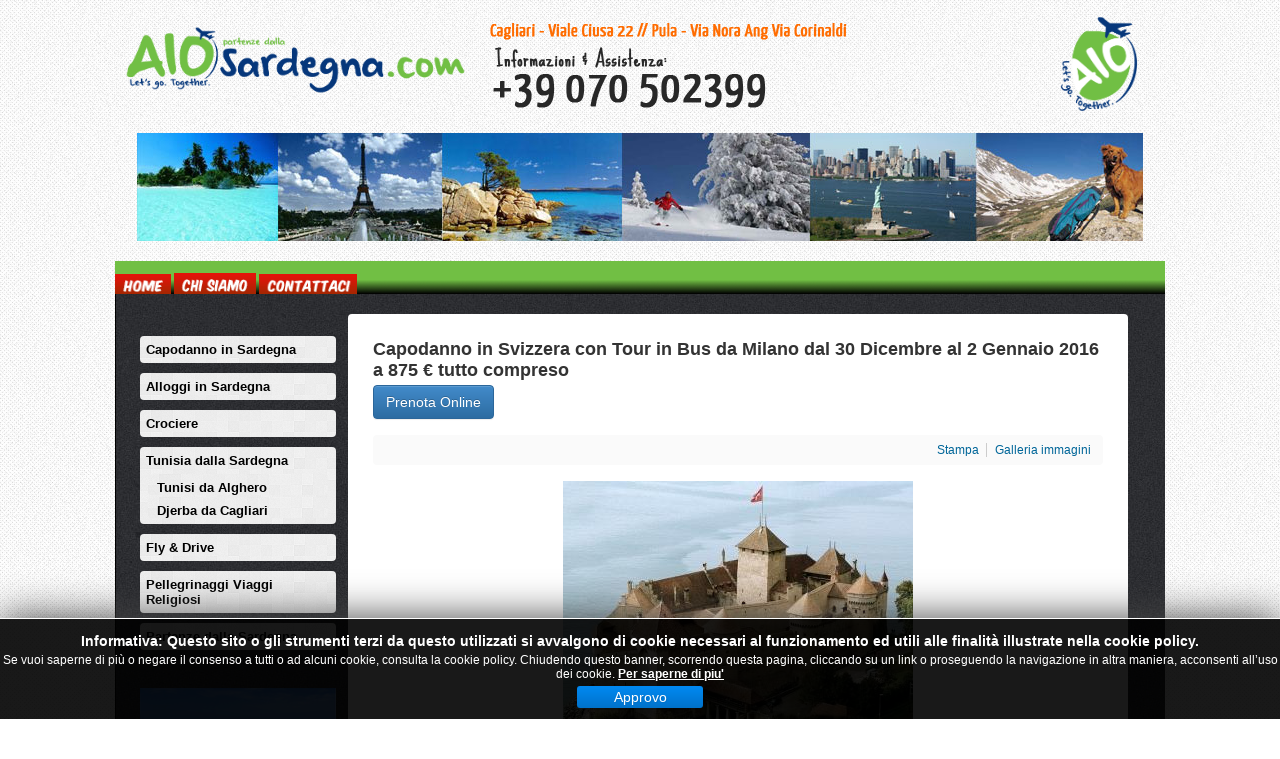

--- FILE ---
content_type: text/html; charset=utf-8
request_url: https://aiosardegna.com/pacchetti-vacanza/svizzera-vacanze-estive-invernali-benessere-per-famiglie-alpi-neve-sport-invernale-sci/capodanno-in-svizzera-con-tour-in-bus-gli-alpi-berna-losanna-lucerna-montreux.html
body_size: 16728
content:

<!DOCTYPE html PUBLIC "-//W3C//DTD XHTML 1.0 Transitional//EN" "http://www.w3.org/TR/xhtml1/DTD/xhtml1-transitional.dtd">
<html prefix="og: http://ogp.me/ns#" xmlns="http://www.w3.org/1999/xhtml" xml:lang="it-it" lang="it-it" >
<head>
<meta http-equiv="Content-Type" content="text/html; charset=utf-8" />
<link href='https://fonts.googleapis.com/css?family=Yanone+Kaffeesatz:400,200,300,700' rel='stylesheet' type='text/css'>
  <meta http-equiv="content-type" content="text/html; charset=utf-8" />
  <meta name="keywords" content="svizzera, tour, in bus, montagna, sciare, sport invernale, estive, vacanze, per famiglie, neve, alpi, benessere" />
  <meta name="rights" content="case vacanza sardegna, appartamenti villa privato mare sardegna, offerta last minute alloggio mare sardegna, soggiorni estivi sardegna" />
  <meta name="author" content="mehdi" />
  <meta property="og:url" content="https://aiosardegna.com/pacchetti-vacanza/svizzera-vacanze-estive-invernali-benessere-per-famiglie-alpi-neve-sport-invernale-sci/capodanno-in-svizzera-con-tour-in-bus-gli-alpi-berna-losanna-lucerna-montreux.html" />
  <meta property="og:type" content="article" />
  <meta property="og:title" content="Tour Operator organizza pacchetti viaggi tour vacanze da Cagliari da Alghero da Olbia dalla sardegna. - Capodanno in Svizzera con Tour in Bus da Milano dal 30 Dicembre al 2 Gennaio 2016 a 875 € tutto compreso" />
  <meta property="og:description" content="Offerte viaggi vacanze Tour della svizzera in bus con partenza dalla sardegna per vedere gli alpi, sciare e scoprire lugano" />
  <meta property="og:image" content="https://aiosardegna.com/media/k2/items/cache/d4ae67bb81032f6add66be1c1df07be9_S.jpg" />
  <meta name="image" content="https://aiosardegna.com/media/k2/items/cache/d4ae67bb81032f6add66be1c1df07be9_M.jpg" />
  <meta name="twitter:card" content="summary" />
  <meta name="twitter:title" content="Tour Operator organizza pacchetti viaggi tour vacanze da Cagliari da Alghero da Olbia dalla sardegna. - Capodanno in Svizzera con Tour in Bus da Milano dal 30 Dicembre al 2 Gennaio 2016 a 875 € tutto compreso" />
  <meta name="twitter:description" content="Offerte viaggi vacanze Tour della svizzera in bus con partenza dalla sardegna per vedere gli alpi, sciare e scoprire lugano" />
  <meta name="twitter:image" content="https://aiosardegna.com/media/k2/items/cache/d4ae67bb81032f6add66be1c1df07be9_M.jpg" />
  <meta name="twitter:image:alt" content="Svizzera in bus con Aiosardegna" />
  <meta name="description" content="Offerte viaggi vacanze Tour della svizzera in bus con partenza dalla sardegna per vedere gli alpi, sciare e scoprire lugano" />
  
  <title>Tour Operator organizza pacchetti viaggi tour vacanze da Cagliari da Alghero da Olbia dalla sardegna. - Capodanno in Svizzera con Tour in Bus da Milano dal 30 Dicembre al 2 Gennaio 2016 a 875 € tutto compreso</title>
  <link href="/pacchetti-vacanza/svizzera-vacanze-estive-invernali-benessere-per-famiglie-alpi-neve-sport-invernale-sci/capodanno-in-svizzera-con-tour-in-bus-gli-alpi-berna-losanna-lucerna-montreux.html" rel="canonical" />
  <link href="/templates/aiosardegna.com/favicon.ico" rel="shortcut icon" type="image/vnd.microsoft.icon" />
  <link rel="stylesheet" href="https://cdn.jsdelivr.net/npm/magnific-popup@1.1.0/dist/magnific-popup.min.css" type="text/css" />
  <link rel="stylesheet" href="https://cdn.jsdelivr.net/npm/simple-line-icons@2.4.1/css/simple-line-icons.css" type="text/css" />
  <link rel="stylesheet" href="/components/com_k2/css/k2.css?v=2.10.3&b=20200429" type="text/css" />
  <link rel="stylesheet" href="/plugins/content/jw_sigpro/jw_sigpro/includes/js/lytebox/lytebox.css" type="text/css" />
  <link rel="stylesheet" href="/plugins/content/jw_sigpro/jw_sigpro/tmpl/Sleek/css/template.css" type="text/css" media="screen"  />
  <link rel="stylesheet" href="/plugins/content/jw_sigpro/jw_sigpro/includes/css/print.css" type="text/css" media="print"  />
  <link rel="stylesheet" href="/cache/widgetkit/widgetkit-decd6780.css" type="text/css" />
  <link rel="stylesheet" href="/components/com_rsform/assets/calendar/calendar.css" type="text/css" />
  <link rel="stylesheet" href="/components/com_rsform/assets/css/front.css" type="text/css" />
  <link rel="stylesheet" href="/plugins/system/jcemediabox/css/jcemediabox.css?08ebf8a171d1a19317c2b1b68ebfed96" type="text/css" />
  <link rel="stylesheet" href="/plugins/system/jcemediabox/themes/standard/css/style.css?67fbaeceb987316db98c64feea18d9fa" type="text/css" />
  <link rel="stylesheet" href="/modules/mod_cookiesaccept/screen.css" type="text/css" />
  <style type="text/css">

                        /* K2 - Magnific Popup Overrides */
                        .mfp-iframe-holder {padding:10px;}
                        .mfp-iframe-holder .mfp-content {max-width:100%;width:100%;height:100%;}
                        .mfp-iframe-scaler iframe {background:#fff;padding:10px;box-sizing:border-box;box-shadow:none;}
                    
  </style>
  <script src="https://code.jquery.com/jquery-1.7.2.min.js" type="text/javascript"></script>
  <script src="https://cdn.jsdelivr.net/npm/magnific-popup@1.1.0/dist/jquery.magnific-popup.min.js" type="text/javascript"></script>
  <script src="/media/k2/assets/js/k2.frontend.js?v=2.10.3&b=20200429&sitepath=/" type="text/javascript"></script>
  <script src="/media/system/js/mootools-core.js" type="text/javascript"></script>
  <script src="/media/system/js/core.js" type="text/javascript"></script>
  <script src="https://cdn.jsdelivr.net/npm/jquery@1.11.3/dist/jquery.min.js" type="text/javascript"></script>
  <script src="/plugins/content/jw_sigpro/jw_sigpro/includes/js/lytebox/lytebox.js" type="text/javascript"></script>
  <script src="/plugins/content/jw_sigpro/jw_sigpro/includes/js/behaviour.js" type="text/javascript"></script>
  <script src="/media/widgetkit/js/jquery.js" type="text/javascript"></script>
  <script src="/cache/widgetkit/widgetkit-bc1423a4.js" type="text/javascript"></script>
  <script src="/components/com_rsform/assets/js/script.js" type="text/javascript"></script>
  <script src="/plugins/system/jcemediabox/js/jcemediabox.js?bab2623533a38959d58ee39b77ca85cd" type="text/javascript"></script>
  <script src="https://code.jquery.com/jquery-latest.min.js" type="text/javascript"></script>
  <script type="application/ld+json">

                {
                    "@context": "https://schema.org",
                    "@type": "Article",
                    "mainEntityOfPage": {
                        "@type": "WebPage",
                        "@id": "https://aiosardegna.com/pacchetti-vacanza/svizzera-vacanze-estive-invernali-benessere-per-famiglie-alpi-neve-sport-invernale-sci/capodanno-in-svizzera-con-tour-in-bus-gli-alpi-berna-losanna-lucerna-montreux.html"
                    },
                    "url": "https://aiosardegna.com/pacchetti-vacanza/svizzera-vacanze-estive-invernali-benessere-per-famiglie-alpi-neve-sport-invernale-sci/capodanno-in-svizzera-con-tour-in-bus-gli-alpi-berna-losanna-lucerna-montreux.html",
                    "headline": "Tour Operator organizza pacchetti viaggi tour vacanze da Cagliari da Alghero da Olbia dalla sardegna. - Capodanno in Svizzera con Tour in Bus da Milano dal 30 Dicembre al 2 Gennaio 2016 a 875 € tutto compreso",
                    "image": [
                        "https://aiosardegna.com/media/k2/items/cache/d4ae67bb81032f6add66be1c1df07be9_XL.jpg",
                        "https://aiosardegna.com/media/k2/items/cache/d4ae67bb81032f6add66be1c1df07be9_L.jpg",
                        "https://aiosardegna.com/media/k2/items/cache/d4ae67bb81032f6add66be1c1df07be9_M.jpg",
                        "https://aiosardegna.com/media/k2/items/cache/d4ae67bb81032f6add66be1c1df07be9_S.jpg",
                        "https://aiosardegna.com/media/k2/items/cache/d4ae67bb81032f6add66be1c1df07be9_XS.jpg",
                        "https://aiosardegna.com/media/k2/items/cache/d4ae67bb81032f6add66be1c1df07be9_Generic.jpg"
                    ],
                    "datePublished": "2013-12-17 15:23:43",
                    "dateModified": "2015-11-18 15:52:35",
                    "author": {
                        "@type": "Person",
                        "name": "mehdi",
                        "url": "https://aiosardegna.com/blog/mehdi.html"
                    },
                    "publisher": {
                        "@type": "Organization",
                        "name": "Tour Operator organizza pacchetti viaggi tour vacanze da Cagliari da Alghero da Olbia dalla sardegna.",
                        "url": "https://aiosardegna.com/",
                        "logo": {
                            "@type": "ImageObject",
                            "name": "Tour Operator organizza pacchetti viaggi tour vacanze da Cagliari da Alghero da Olbia dalla sardegna.",
                            "width": "",
                            "height": "",
                            "url": "https://aiosardegna.com/"
                        }
                    },
                    "articleSection": "https://aiosardegna.com/pacchetti-vacanza/svizzera-vacanze-estive-invernali-benessere-per-famiglie-alpi-neve-sport-invernale-sci.html",
                    "keywords": "svizzera, tour, in bus, montagna, sciare, sport invernale, estive, vacanze, per famiglie, neve, alpi, benessere",
                    "description": "Capodanno in Svizzera con Tour in Bus da Milano dal 30 Dicembre al 2 Gennaio 2016 a 875 € tutto compreso Mini Tour Lucerna Berna Losanna Montreux e Castello di Chillon alloggio in hotel 3 o 4 stelle a 875 € Prezzo finito Programma del Mini Tour Svizzera da Milano a Capodanno 1° Giorno: Milano - LucernaIncontriamo l&#039;accompagnatore a Milano da dove ha inizio il viaggio in pullman Gran Turismo. Lungo il percorso ci fermiamo a visitare una fabbrica di cioccolato dove ci viene presentato il mondo del cioccolato dalle origini ai giorni nostri. Sosta per il pranzo libero in corso di viaggio. Arriviamo in Svizzera attraverso il Passo del San Gottardo e ci dirigiamo fino a Lucerna, sul lago dei Quattro Cantoni dove ci attende la cena.2° Giorno: Lucerna - Berna - Gruyerers - Losanna 231 KmRaggiungiamo Berna, capitale della Svizzera e unica città del Paese dichiarata Patrimonio dell&#039;UNESCO e visitiamo con la guida il piccolo centro storico, un susseguirsi di casette e portici con eleganti negozi e curiose botole di accesso alle vecchie cantine, oggi trasformate in boutique, ristoranti e cabaret. Dopo il pranzo libero proseguiamo per Gruyeres, nota per il formaggio, dove visitiamo l&#039;omonimo castello che racchiude testimonianze di otto secoli di storia e architettura, tra cui spiccano la sala dei Cavalieri, i dipinti di Camille Corot e gli arredi rinascimentali. Cena in serata.3° Giorno: Roches de Naye - LosannaPartiamo per Montreux e con il trenino a cremagliera saliamo in circa un&#039;ora fino a 2042 metri sul Monte Rochers de Naye ammirando il panorama mozzafiato sul lago e verso il Monte Bianco. In vetta abbiamo un paio d&#039;ore libere per goderci la bellezza del luogo e visitare il Museo dedicato a flora e fauna locali. Rientriamo in trenino a Montreux per il pranzo libero e nel pomeriggio rientriamo a Losanna possiamo dedicarci individualmente allo shopping e alle passeggiate sul lungolago. Cena in serata. 4° Giorno: Veytaux - Rientro a MilanoAl mattino giungiamo a Veytaux per visitare il Castello medievale di Chillon che per quasi quattro secoli è stata residenza e lucrosa stazione doganale dei Conti di Savoia. Dopo il pranzo libero rientriamo in Italia passando dal Gran San Bernardo e da Aosta.",
                    "articleBody": "Capodanno in Svizzera con Tour in Bus da Milano dal 30 Dicembre al 2 Gennaio 2016 a 875 € tutto compreso Mini Tour Lucerna Berna Losanna Montreux e Castello di Chillon alloggio in hotel 3 o 4 stelle a 875 € Prezzo finito Programma del Mini Tour Svizzera da Milano a Capodanno 1° Giorno: Milano - LucernaIncontriamo l&#039;accompagnatore a Milano da dove ha inizio il viaggio in pullman Gran Turismo. Lungo il percorso ci fermiamo a visitare una fabbrica di cioccolato dove ci viene presentato il mondo del cioccolato dalle origini ai giorni nostri. Sosta per il pranzo libero in corso di viaggio. Arriviamo in Svizzera attraverso il Passo del San Gottardo e ci dirigiamo fino a Lucerna, sul lago dei Quattro Cantoni dove ci attende la cena.2° Giorno: Lucerna - Berna - Gruyerers - Losanna 231 KmRaggiungiamo Berna, capitale della Svizzera e unica città del Paese dichiarata Patrimonio dell&#039;UNESCO e visitiamo con la guida il piccolo centro storico, un susseguirsi di casette e portici con eleganti negozi e curiose botole di accesso alle vecchie cantine, oggi trasformate in boutique, ristoranti e cabaret. Dopo il pranzo libero proseguiamo per Gruyeres, nota per il formaggio, dove visitiamo l&#039;omonimo castello che racchiude testimonianze di otto secoli di storia e architettura, tra cui spiccano la sala dei Cavalieri, i dipinti di Camille Corot e gli arredi rinascimentali. Cena in serata.3° Giorno: Roches de Naye - LosannaPartiamo per Montreux e con il trenino a cremagliera saliamo in circa un&#039;ora fino a 2042 metri sul Monte Rochers de Naye ammirando il panorama mozzafiato sul lago e verso il Monte Bianco. In vetta abbiamo un paio d&#039;ore libere per goderci la bellezza del luogo e visitare il Museo dedicato a flora e fauna locali. Rientriamo in trenino a Montreux per il pranzo libero e nel pomeriggio rientriamo a Losanna possiamo dedicarci individualmente allo shopping e alle passeggiate sul lungolago. Cena in serata. 4° Giorno: Veytaux - Rientro a MilanoAl mattino giungiamo a Veytaux per visitare il Castello medievale di Chillon che per quasi quattro secoli è stata residenza e lucrosa stazione doganale dei Conti di Savoia. Dopo il pranzo libero rientriamo in Italia passando dal Gran San Bernardo e da Aosta."
                }
                
  </script>
  <script type="text/javascript">
JCEMediaBox.init({popup:{width:"",height:"",legacy:0,lightbox:0,shadowbox:0,resize:1,icons:1,overlay:1,overlayopacity:0.8,overlaycolor:"#000000",fadespeed:500,scalespeed:500,hideobjects:0,scrolling:"fixed",close:2,labels:{'close':'Close','next':'Next','previous':'Previous','cancel':'Cancel','numbers':'{$current} of {$total}'},cookie_expiry:"",google_viewer:0,pdfjs:0},tooltip:{className:"tooltip",opacity:0.8,speed:150,position:"br",offsets:{x: 16, y: 16}},base:"/",imgpath:"plugins/system/jcemediabox/img",theme:"standard",themecustom:"",themepath:"plugins/system/jcemediabox/themes"});
  </script>

<link rel="stylesheet" href="/templates/aiosardegna.com/css/stile.css?time=1769627314" type="text/css" /> 



<!-- Google Analytics for Joomla 1.6 by Analytics For Joomla v1.0 | http://www.analyticsforjoomla.com/ -->
<script type="text/javascript">

  var _gaq = _gaq || [];
  _gaq.push(['_setAccount', 'UA-13144841-8']);
  _gaq.push(['_addDevId', 'YogEE'],['_trackPageview']);

  (function() {
    var ga = document.createElement('script'); ga.type = 'text/javascript'; ga.async = true;
    ga.src = ('https:' == document.location.protocol ? 'https://ssl' : 'http://www') + '.google-analytics.com/ga.js';
    var s = document.getElementsByTagName('script')[0]; s.parentNode.insertBefore(ga, s);
  })();
</script>
<!-- End of Google Analytics for Joomla 1.6 by Analytics For Joomla v1.0 -->



<script src='/plugins/sh404sefcore/sh404sefsocial/sh404sefsocial.js' type='text/javascript' ></script>
<script type='text/javascript'>
      _sh404sefSocialTrack.options = {enableGoogleTracking:true,
      enableAnalytics:false, trackerName:'',
      FBChannelUrl:'//aiosardegna.com/index.php?option=com_sh404sef&view=channelurl&format=raw&langtag=it_IT'};
      window.fbAsyncInit = _sh404sefSocialTrack.setup;
      </script>
<link rel='stylesheet' href='/plugins/sh404sefcore/sh404sefsocial/sh404sefsocial.css' type='text/css' /><script type='text/javascript'>var _sh404SEF_live_site = 'https://aiosardegna.com/';</script></head>
<body  class="body">
      <div id='fb-root'></div><script type='text/javascript'>

      // Load the SDK Asynchronously
      (function(d){
      var js, id = 'facebook-jssdk'; if (d.getElementById(id)) {return;}
      js = d.createElement('script'); js.id = id; js.async = true;
      js.src = '//connect.facebook.net/it_IT/all.js';
      d.getElementsByTagName('head')[0].appendChild(js);
    }(document));

    </script>
<div class="corpo" style="width:1050px;">
<div class="testata" style="width:1050px;"><div class="logo1">

<div class="custom"  >
	<p><a href="/Home/feed/atom.html"><img src="/images/Logo_AIO_Sardegna_com_PNG.png" alt="Logo AIO Sardegna com PNG" width="361" height="96" /></a></p></div>
</div><div class="logo3">

<div class="custom"  >
	<p><img style="float: left;" src="/images/indirizzario.png" alt="indirizzario" width="368" height="103" /></p></div>
</div><div class="logo2">

<div class="custom"  >
	<p><img style="float: right; margin-right: 20px;" src="/images/Logo_AIO_icona_PNG.png" alt="Logo AIO icona PNG" width="92" height="104" /></p></div>
</div></div>
<div class="immagini-testata" style="width:1050px;text-align:center;">

<div class="custom"  >
	<div style="display: flex; justify-content: center; align-items: center; gap: 10px; flex-wrap: nowrap; max-width: 800px; margin: 20px auto;"><br /><img src="/images/barra-immagini.jpg" alt="barra-immagini" /></div></div>
</div>
<div class="barra-menu-scroll" style="width:1050px;"><div class="barra-menu">

<div class="custom"  >
	<p><a href="/Home/feed/atom.html"><img onmouseover="this.src='/images/home2.png';" onmouseout="this.src='/images/home1.png';" src="/images/home1.png" alt="home1" width="56" height="24" /></a>&nbsp;<a href="/viaggi-vacanze-tour-operator-europa-asia-america-mondo/chi-siamo.html"><img onmouseover="this.src='/images/chisiamo2.png';" onmouseout="this.src='/images/chisiamo1.png';" src="/images/chisiamo1.png" alt="chisiamo1" width="82" height="25" /></a>&nbsp;<a href="/viaggi-vacanze-tour-operator-europa-asia-america-mondo/contatti.html"><img onmouseover="this.src='/images/contattaci2.png';" onmouseout="this.src='/images/contattaci.png';" src="/images/contattaci.png" alt="contattaci" width="98" height="24" /></a></p>
<p>&nbsp;</p></div>
</div><div class="barra-news-scroll"></div></div>
<div class="main" style="width:1050px;">
<div class="white"></div>
<div class="colonna-left">




<div class="left1">
<ul class="menu">
<li class="item-181"><a href="http://www.capodannoinsardegna.it" target="_blank" >Capodanno in Sardegna</a></li><li class="item-180"><a href="http://www.aiosardegna.it" target="_blank" >Alloggi in Sardegna</a></li><li class="item-219"><a href="http://www.aiosardegna.com/pacchetti-vacanza/crociere.html" >Crociere</a></li><li class="item-231 deeper parent"><a href="http://www.aiosardegna.com/pacchetti-vacanza/estate-in-tunisia-con-volo-diretto-da-cagliari-alghero.html" >Tunisia dalla Sardegna</a><ul><li class="item-283"><a href="/pacchetti-vacanza/estate-in-tunisia-con-volo-diretto-da-cagliari-alghero/tunisi-volo-diretto-da-alghero-tunisair.html" >Tunisi da Alghero</a></li><li class="item-285"><a href="/pacchetti-vacanza/estate-in-tunisia-con-volo-diretto-da-cagliari-alghero/djerba-volo-diretto-da-cagliari-tunisair.html" >Djerba da Cagliari</a></li></ul></li><li class="item-347"><a href="/fly-and-drive" >Fly &amp; Drive</a></li><li class="item-179"><a href="https://iviaggidellafede.it/" target="_blank" >Pellegrinaggi Viaggi Religiosi</a></li><li class="item-221"><a href="https://www.aiovacanze.it/it/3256/partenza-dalla-sardegna/moreideas" >Partenze dalla Sardegna</a></li></ul>


<div class="custom"  >
	<p style="text-align: center;">&nbsp;</p>
<p style="text-align: center;"><a class="jcepopup noicon" type="video/youtube" href="https://www.youtube.com/watch?v=nwgo56U_slE" target="_blank"><img src="/images/banner_agenzia_meglio.jpg" alt="banner agenzia meglio" width="196" height="126" /></a></p></div>

<ul class="menu">
<li class="item-197"><a href="http://www.aiosardegna.com/pacchetti-vacanza/albania-turismo-vacanze.html" >Albania</a></li><li class="item-269"><a href="/pacchetti-vacanza/algeria-dalla-sardegna.html" >Algeria</a></li><li class="item-250"><a href="http://www.aiosardegna.com/pacchetti-vacanza/armenia-da-cagliari-viaggi-vacanze-hotel-soggiorni-tour.html" >Armenia &amp; Giorgia</a></li><li class="item-279"><a href="http://www.aiosardegna.com/pacchetti-vacanza/austria-vienna-tour-viaggi-organizzati-offerte-giorni.html" >Austria</a></li><li class="item-362"><a href="/balcani-tour" >Balcani</a></li><li class="item-195"><a href="http://www.aiosardegna.com/pacchetti-vacanza/belgio-olanda-bruxelles-amsterdam-fiandre-eindhoven-paesi-bassi-coffee-shop-hotel-bb.html" >Belgio e Olanda</a></li><li class="item-266"><a href="/pacchetti-vacanza/bulgaria-dalla-sardegna-da-cagliari.html" >Bulgaria</a></li><li class="item-238"><a href="http://www.aiosardegna.com/pacchetti-vacanza/visitare-brasile-con-partenza-dalla-sardegna-volo-tour-pacchetti-vacanza-viaggio-organizzato.html" >Brasile</a></li><li class="item-204"><a href="http://www.aiosardegna.com/lituania-e-capitali-baltiche.html" >Capitali Baltiche</a></li><li class="item-262"><a href="/pacchetti-vacanza/cipro-da-cagliari-viaggi-tour-isola-di-cipro.html" >Cipro</a></li><li class="item-198"><a href="http://www.aiosardegna.com/pacchetti-vacanza/vacanze-in-croazia-appartamenti-e-case-vacanza.html" >Croazia</a></li><li class="item-196"><a href="http://www.aiosardegna.com/corsica.html" >Corsica</a></li><li class="item-355"><a href="/cagliari-elmas-sardegna-dubai-volo-diretto" >Dubai Emirati Arabi</a></li><li class="item-243"><a href="http://www.aiosardegna.com/pacchetti-vacanza/sharm.html" >Egitto Sharm El Sheikh</a></li><li class="item-199"><a href="http://www.aiosardegna.com/parigi-castelli-della-loira-eurodisney-hotel-itinerari-cosa-vedere-monumenti.html" >Francia</a></li><li class="item-200"><a href="http://www.aiosardegna.com/pacchetti-vacanza/visitare-germania-francoforte-dusseldorf-dortmund-berlino-monaco-dalla-sardegna-volo-diretto.html" >Germania</a></li><li class="item-299"><a href="https://www.aiosardegna.com/pacchetti-vacanza/giordania-amman-aqaba-voli-dalla-sardegna.html" >Giordania</a></li><li class="item-201"><a href="http://www.aiosardegna.com/pacchetti-vacanza/grecia.html" >Grecia</a></li><li class="item-280"><a href="http://www.aiosardegna.com/pacchetti-vacanza/india-new-delhi-asia-volo-hotel-dalla-sardegna.html" >India</a></li><li class="item-205"><a href="http://www.aiosardegna.com/pacchetti-vacanza/londra.html" >Inghilterra e Galles</a></li><li class="item-202"><a href="http://www.aiosardegna.com/pacchetti-vacanza/irland-irlanda-da-alghero-voli-diretti-dalla-sardegna-offerte-vacanze-tour.html" >Irlanda</a></li><li class="item-252 deeper parent"><a href="http://www.aiosardegna.com/pacchetti-vacanza/italia.html" >Italia</a><ul><li class="item-267"><a href="/pacchetti-vacanza/sicilia-dalla-sardegna-da-cagliari.html" >Sicilia</a></li><li class="item-302"><a href="/pacchetti-vacanza/italia/campania-costiera-amalfitana-da-cagliari.html" >Campania</a></li><li class="item-303"><a href="/pacchetti-vacanza/italia/puglia-viaggi-organizzati-matera-da-cagliari.html" >Puglia</a></li><li class="item-338"><a href="/2014-06-04-12-10-36/umbria" >Umbria</a></li><li class="item-340"><a href="/2014-06-04-12-10-36/lazio-dalla-sardegna" >Lazio</a></li><li class="item-342"><a href="/2014-06-04-12-10-36/toscana-dalla-sardegna" >Toscana</a></li><li class="item-343"><a href="/2014-06-04-12-10-36/veneto" >Veneto - Friuli</a></li><li class="item-348"><a href="/2014-06-04-12-10-36/sardegna" >Sardegna</a></li><li class="item-350"><a href="/lombardia" >Lombardia</a></li><li class="item-353"><a href="/2014-06-04-12-10-36/tour-calabria" >Calabria</a></li></ul></li><li class="item-356"><a href="/libia1" >Libia</a></li><li class="item-300"><a href="http://www.aiosardegna.com/pacchetti-vacanza/offerte-viaggi-macedonia-skopje-da-cagliari.html" >Macedonia</a></li><li class="item-206"><a href="http://www.aiosardegna.com/pacchetti-vacanza/malta.html" >Malta</a></li><li class="item-242"><a href="http://www.aiosardegna.com/pacchetti-vacanza/marocco.html" >Marocco</a></li><li class="item-272"><a href="/pacchetti-vacanza/mauritius-dalla-sardegna.html" >Mauritius e Maldive</a></li><li class="item-363"><a href="/messico" >Messico</a></li><li class="item-277"><a href="http://www.aiosardegna.com/pacchetti-vacanza/montenegro-podgorica-jugoslavia-cattaro-budva-kotor.html" >Montenegro</a></li><li class="item-271"><a href="/pacchetti-vacanza/oman-dalla-sardegna.html" >Oman</a></li><li class="item-207"><a href="http://www.aiosardegna.com/pacchetti-vacanza/portogallo-lisbona-santiago-dalla-sardegna-da-cagliari.html" >Portogallo e Lisbona</a></li><li class="item-208"><a href="http://www.aiosardegna.com/pacchetti-vacanza/polonia-da-cagliari-dalla-sardegna-visitare-vacanze-cracovia.html" >Polonia</a></li><li class="item-209"><a href="http://www.aiosardegna.com/pacchetti-vacanza/praga-dalla-sardegna-da-cagliari.html" >Republica Ceca &amp; Praga</a></li><li class="item-212"><a href="http://www.aiosardegna.com/pacchetti-vacanza/romania-turismo-mappa-tour-operator-viaggi-voli-tours-organizzati-dracula.html" >Romania</a></li><li class="item-248"><a href="http://www.aiosardegna.com/pacchetti-vacanza/russia-dalla-sardegna-viaggio-organizzato-vacanza-hotel.html" >Russia</a></li><li class="item-255"><a href="http://www.aiosardegna.com/pacchetti-vacanza/offerte-viaggi-scandinavia-dalla-sardegna.html" >Scandinavia</a></li><li class="item-211"><a href="http://www.aiosardegna.com/pacchetti-vacanza/scozia-da-cagliari-da-alghero-da-olbia-dalla-sardegna.html" >Scozia</a></li><li class="item-281"><a href="http://www.aiosardegna.com/pacchetti-vacanza/serbia-belgrado-capodanno-volo-da-cagliari.html" >Serbia Belgrado</a></li><li class="item-234 deeper parent"><a href="http://www.aiosardegna.com/pacchetti-vacanza/spagna.html" >Spagna</a><ul><li class="item-265"><a href="/pacchetti-vacanza/spagna/madrid-dalla-sardegna-volo-da-cagliari-da-alghero.html" >Madrid dalla Sardegna</a></li><li class="item-264"><a href="/pacchetti-vacanza/spagna/barcellona-dalla-sardegna-da-cagliari.html" >Barcellona dalla Sardegna</a></li><li class="item-263"><a href="/pacchetti-vacanza/spagna/andalusia-da-cagliari.html" >Andalusia dalla Sardegna</a></li><li class="item-349"><a href="/2014-06-04-09-26-21/palma-di-maiorca-dalla-sardegna" >Palma di Maiorca dalla Sardegna</a></li></ul></li><li class="item-240"><a href="http://www.aiosardegna.com/pacchetti-vacanza/visitare-gli-stati-uniti-con-partenza-dalla-sardegna-volo-low-cost-vacanza-tour-hotel-viaggio-organizzato.html" >Stati Uniti d'America</a></li><li class="item-236"><a href="http://www.aiosardegna.com/pacchetti-vacanza/svizzera-vacanze-estive-invernali-benessere-per-famiglie-alpi-neve-sport-invernale-sci.html" >Svizzera</a></li><li class="item-241"><a href="http://www.aiosardegna.com/pacchetti-vacanza/visitare-thailandia-volo-tour-pacchetti-vacanza-hotel-mare-offerte-viaggio-organizzato-dalla-sardegna.html" >Thailandia</a></li><li class="item-235"><a href="https://www.aiovacanze.it/it/452/tunisia/moreideas" >Tunisia</a></li><li class="item-232"><a href="http://www.aiosardegna.com/pacchetti-vacanza/istambul.html" >Turchia</a></li><li class="item-253"><a href="http://www.aiosardegna.com/viaggi-organizzati-tour-uzbekistan-dalla-sardegna-cagliari-alghero.html" >Uzbekistan</a></li><li class="item-210"><a href="http://www.aiosardegna.com/pacchetti-vacanza/ungheria-budapest-praga-vienna-tour-operator-viaggi-organizzati.html" >Ungheria</a></li><li class="item-261"><a href="/pacchetti-vacanza/tour-operator-in-sardegna-offerte-viaggi-pacchetti-tours-last-minute-dalla-sardegna.html" >Condizioni Generali</a></li><li class="item-258"><a href="/pacchetti-vacanza/vacanze-nel-mondo.html" >Vacanze nel Mondo</a></li><li class="item-220"><a href="http://www.aiosardegna.com/pacchetti-vacanza/tours.html" >Tours</a></li><li class="item-222"><a href="http://www.aiosardegna.com/pacchetti-vacanza/vacanze-nel-mondo.html" >Vacanze nel Mondo</a></li><li class="item-359"><a href="/fly-and-drive-viaggi-in-europa-dalla-sardegna" >Fly and drive dalla Sardegna</a></li><li class="item-364"><a href="https://aiovacanze.it/it/holidays/availability?country=LK" >Sri Lanka</a></li></ul>
<!--googleoff: all-->
<div id="ca_banner" 
    style="bottom:0px;
    background:url('https://aiosardegna.com/modules/mod_cookiesaccept/img/przez_b.png');border-color:#000;color:#fff;        ">
    <h2 style="
		font-size:14px; color:#ffffff;">Informativa: Questo sito o gli strumenti terzi da questo utilizzati si avvalgono di cookie necessari al funzionamento ed utili alle finalità illustrate nella cookie policy.</h2> 
    <p style="
				font-size:12px; color:#ffffff;">Se vuoi saperne di più o negare il consenso a tutti o ad alcuni cookie, consulta la cookie policy. Chiudendo questo banner, scorrendo questa pagina, cliccando su un link o proseguendo la navigazione in altra maniera, acconsenti all’uso dei cookie.        							<span class="infoplus info_modal" style="font-size:12px; color:#ffffff;">Per saperne di piu'</span>
					        </p>
    <div class="accept" style="">Approvo</div>
</div>
<div id="ca_info" style="">
    <div class="ca_info_close" style=""></div>
        <div id="ca_info_plus" style="">
            <div style="text-align: justify;">
<p><strong>Informativa estesa sui Cookie </strong><br /> I Cookie sono costituiti da porzioni di codice installate all'interno del browser che assistono il Titolare nell’erogazione del servizio in base alle finalità descritte. Alcune delle finalità di installazione dei Cookie potrebbero, inoltre, necessitare del consenso dell'Utente. Cookie tecnici e di statistica aggregata I Cookie tecnici hanno la funzione di permettere lo svolgimento di attività strettamente legate al funzionamento di questo spazio online. I Cookie tecnici utilizzati dal Titolare possono essere suddivisi nelle seguenti sottocategorie: Cookie di navigazione, per mezzo dei quali si possono salvare le preferenze di navigazione ed ottimizzare l’esperienza di navigazione dell’Utente; Cookie analytics, per mezzo dei quali si acquisiscono informazioni statistiche in merito alle modalità di navigazione degli Utenti. Tali informazioni sono trattate in forma aggregata ed anonima; Cookie di funzionalità, anche di terze parti, utilizzati per attivare specifiche funzionalità di questo spazio online e necessari ad erogare il servizio o migliorarlo. Tali Cookie non necessitano del preventivo consenso dell’Utente per essere installati ed utilizzati. Altre tipologie di Cookie o strumenti terzi che potrebbero farne utilizzo Alcuni dei servizi elencati di seguito potrebbero non richiedere il consenso dell'Utente o potrebbero essere gestiti direttamente dal titolare – a seconda di quanto descritto – senza l'ausilio di terzi. Qualora fra gli strumenti indicati in seguito fossero presenti servizi gestiti da terzi, questi potrebbero – in aggiunta a quanto specificato ed anche all’insaputa del Titolare – compiere attività di tracciamento dell’Utente.</p>
<p><strong>Utilizzo da parte di minori </strong><br /> Gli Utenti dichiarano di essere maggiorenni secondo la legislazione loro applicabile. I minorenni possono utilizzare questo spazio online solo con l’assistenza di un genitore o di un tutore.</p>
<p><strong>Come posso controllare l'installazione di Cookie?</strong><br /> In aggiunta a quanto indicato in questo documento, l'Utente può gestire le preferenze relative ai Cookie direttamente all'interno del proprio browser ed impedire – ad esempio – che terze parti possano installarne. Tramite le preferenze del browser è inoltre possibile eliminare i Cookie installati in passato, incluso il Cookie in cui venga eventualmente salvato il consenso all'installazione di Cookie da parte di questo sito. È importante notare che disabilitando tutti i Cookie, il funzionamento di questo sito potrebbe essere compromesso. Puoi trovare informazioni su come gestire i Cookie nel tuo browser ai seguenti indirizzi: Google Chrome, Mozilla Firefox, Apple Safari and Microsoft Windows Explorer. In caso di servizi erogati da terze parti, l'Utente può inoltre esercitare il proprio diritto ad opporsi al tracciamento informandosi tramite la privacy policy della terza parte, tramite il link di opt out se esplicitamente fornito o contattando direttamente la stessa. Fermo restando quanto precede, il Titolare informa che l’Utente può avvalersi di Your Online Choices. Attraverso tale servizio è possibile gestire le preferenze di tracciamento della maggior parte degli strumenti pubblicitari. Il Titolare, pertanto, consiglia agli Utenti di utilizzare tale risorsa in aggiunta alle informazioni fornite dal presente documento.</p>
<p><strong>Titolare del Trattamento dei Dati</strong> <br /> AJOSARDEGNA DI MELIS ALESSANDRO S.A.S. <br /> Via Corinaldi sn, Pula (CA),<br /> C.F/P.I. 03163230927 <br /> info@aiosardegna.it</p>
<p style="text-align: justify;">Dal momento che l'installazione di Cookie e di altri sistemi di tracciamento operata da terze parti tramite i servizi utilizzati all'interno di questo spazio online non può essere tecnicamente controllata dal Titolare, ogni riferimento specifico a Cookie e sistemi di tracciamento installati da terze parti è da considerarsi indicativo. Per ottenere informazioni complete, consulta la privacy policy degli eventuali servizi terzi elencati in questo documento. Vista l'oggettiva complessità legata all'identificazione delle tecnologie basate sui Cookie ed alla loro integrazione molto stretta con il funzionamento del web, l'Utente è invitato a contattare il Titolare qualora volesse ricevere qualunque approfondimento relativo all'utilizzo dei Cookie stessi e ad eventuali utilizzi degli stessi – ad esempio ad opera di terzi – effettuati tramite questo sito. Il presente documento si riferisce a tutti gli spazi online (siti, piattaforme, strumenti internet, etc) di proprietà del Titolare. Per ottenere ulteriori informazioni in merito agli strumenti relativi ad uno specifico spazio, l’Utente è pregato di contattare il Titolare ai riferimenti forniti nel presente documento.</p>
<strong>Riferimenti legali</strong> <br /> Avviso agli Utenti europei: la presente informativa privacy è redatta in adempimento degli obblighi previsti dall’Art. 10 della Direttiva n. 95/46/CE, nonché a quanto previsto dalla Direttiva 2002/58/CE, come aggiornata dalla Direttiva 2009/136/CE, in materia di Cookie. Questa informativa privacy riguarda esclusivamente questo spazio online.</div>
<p>ÂÂ </p>        </div>
</div>


<script type="text/javascript">
    jQuery(document).ready(function () { 
	
	function setCookie(c_name,value,exdays)
	{
		var exdate=new Date();
		exdate.setDate(exdate.getDate() + exdays);
		var c_value=escape(value) + ((exdays==null) ? "" : "; expires="+exdate.toUTCString()) + "; path=/";
		document.cookie=c_name + "=" + c_value;
	}
	
	function readCookie(name) {
		var nameEQ = name + "=";
		var ca = document.cookie.split(';');
		for(var i=0;i < ca.length;i++) {
			var c = ca[i];
			while (c.charAt(0)==' ') c = c.substring(1,c.length);
			if (c.indexOf(nameEQ) == 0) return c.substring(nameEQ.length,c.length);
			}
		return null;
	}
    
	var $ca_banner = jQuery('#ca_banner');
    var $ca_infoplus = jQuery('.infoplus.info_modal');
    var $ca_info = jQuery('#ca_info');
    var $ca_info_close = jQuery('.ca_info_close');
    var $ca_infoaccept = jQuery('.accept');
    
	var cookieaccept = readCookie('cookieaccept');
	if(!(cookieaccept == "yes")){
	
		$ca_banner.delay(1000).slideDown('fast'); 
        $ca_infoplus.click(function(){
            $ca_info.fadeIn("fast");
        });
        $ca_info_close.click(function(){
            $ca_info.fadeOut("slow");
        });
        $ca_infoaccept.click(function(){
			setCookie("cookieaccept","yes",365);
            jQuery.post('https://aiosardegna.com/pacchetti-vacanza/svizzera-vacanze-estive-invernali-benessere-per-famiglie-alpi-neve-sport-invernale-sci/capodanno-in-svizzera-con-tour-in-bus-gli-alpi-berna-losanna-lucerna-montreux.html', 'set_cookie=1', function(){});
            $ca_banner.slideUp('slow');
            $ca_info.fadeOut("slow");
        });
       } 
    });
</script>
<!--googleon: all-->


<div class="custom"  >
	<p><a href="/Offerte-Promozio-Traghetti-Tour-Operator-Viaggi-e-Vacanze/lista-nozze.html"><img src="/images/listanozze.jpg" alt="listanozze" width="199" height="128" /></a></p></div>
</div>
  <center>
  <span style="background:#fff;width:133px;height:107px;border:solid 0px;font-size: 13px;">
  <a href="https://www.aiosardegna.com/Offerte-Promozio-Traghetti-Tour-Operator-Viaggi-e-Vacanze/polizza-assicurativa-europ-assistance.html" style="background:#fff;width:133px;height:107px;border:solid 0px;font-size: 13px;" title="I Viaggi della Fede - Polizza Assicurativa Europ Assistance"><img src="https://www.iviaggidellafede.it/polizza/logo-europeass.png" alt="I Viaggi della Fede - Polizza Assicurativa Europ Assistance" style="width:133px;height:107px;background:#fff;border:solid 0px;font-size: 13px;" /></a>
  </span>
  </center>
<br />
<br />



<div class="left2">

<div class="custom"  >
	<p style="margin-left: 20px;"><a href="/Offerte-Promozio-Traghetti-Tour-Operator-Viaggi-e-Vacanze/amici-a-4-zampe.html"><img src="/images/banner_4zampe.png" alt="banner 4zampe" width="203" height="167" align="middle" /></a></p></div>


<div class="custom"  >
	<p style="margin-left: 20px;"><a href="http://www.mit.gov.it/mit/site.php?p=scioperi"><img style="display: block; margin-left: auto; margin-right: auto;" src="/images/info_scioperi.jpg" alt="info scioperi" width="196" height="121" /></a></p>
<p style="text-align: center;"><strong><a onclick="window.open(this.href,'Privacy','scrollbars=yes,resizable=yes,location=yes,menubar=yes,status=yes,toolbar=yes,left='+(screen.availWidth/2-400)+',top='+(screen.availHeight/2-300)+',width=800,height=600');return false;" href="/Offerte-Promozio-Traghetti-Tour-Operator-Viaggi-e-Vacanze/privacy-gdpr.html" target="_self"><span style="color: #0c0;">il regolamento generale sulla protezione dei dati (RGPD)</span></a></strong></p></div>
</div><!-- Inizio Codice Shinystat -->
<script type="text/javascript" language="JavaScript" SRC="https://codice.shinystat.com/cgi-bin/getcod.cgi?USER=aiosardegnaCom"></script>
<noscript>
<A HREF="http://www.shinystat.com" target="_top">
<IMG SRC="https://www.shinystat.com/cgi-bin/shinystat.cgi?USER=aiosardegnaCom" ALT="Free counters" BORDER="0"></A>
</noscript>
<!-- Fine Codice Shinystat --></div>
<div class="colonna-right" style="float:left;width:750px;min-height:1000px;">
    <div class="right1">

<!-- Start K2 Item Layout -->
<span id="startOfPageId366"></span>

<div id="k2Container" class="itemView">
    <!-- Plugins: BeforeDisplay -->
    
    <!-- K2 Plugins: K2BeforeDisplay -->
    
    <div class="itemHeader">
        
                <!-- Item title -->
        <h2 class="itemTitle">
            
            Capodanno in Svizzera con Tour in Bus da Milano dal 30 Dicembre al 2 Gennaio 2016 a 875 € tutto compreso
                    </h2>
        
            </div>

    <!-- Plugins: AfterDisplayTitle -->
    
    <!-- K2 Plugins: K2AfterDisplayTitle -->
    <a href="http://www.aiobooking.it/?product=capodanno-in-svizzera-con-tour-in-bus-dal-30-dicembre-al-02-gennaio-2014-da-e-740" target="_blank"><button type="button" class="btn btn-primary">Prenota Online</button></a>
        <div class="itemToolbar">
        <ul>
            
                        <!-- Print Button -->
            <li>
                <a class="itemPrintLink" rel="nofollow" href="/pacchetti-vacanza/svizzera-vacanze-estive-invernali-benessere-per-famiglie-alpi-neve-sport-invernale-sci/capodanno-in-svizzera-con-tour-in-bus-gli-alpi-berna-losanna-lucerna-montreux.html?print=1&amp;tmpl=component" onclick="window.open(this.href,'printWindow','width=900,height=600,location=no,menubar=no,resizable=yes,scrollbars=yes'); return false;">
                    <span>Stampa</span>
                </a>
            </li>
            
            
            
            
                        <!-- Anchor link to item image gallery below - if it exists -->
            <li>
                <a class="itemImageGalleryLink k2Anchor" href="/pacchetti-vacanza/svizzera-vacanze-estive-invernali-benessere-per-famiglie-alpi-neve-sport-invernale-sci/capodanno-in-svizzera-con-tour-in-bus-gli-alpi-berna-losanna-lucerna-montreux.html#itemImageGalleryAnchor">Galleria immagini</a>
            </li>
            
                    </ul>
        <div class="clr"></div>
    </div>
    
    
    <div class="itemBody">
        <!-- Plugins: BeforeDisplayContent -->
        
        <!-- K2 Plugins: K2BeforeDisplayContent -->
        <div style="float:right;"><a href="http://www.aiobooking.it/?product=capodanno-in-svizzera-con-tour-in-bus-dal-30-dicembre-al-02-gennaio-2014-da-e-740"><img src="https://www.aiosardegna.it/images/semaforo/nessuno.png" /></a></div>
                <!-- Item Image -->
        <div class="itemImageBlock">
            <span class="itemImage">
                <a data-k2-modal="image" href="/media/k2/items/cache/d4ae67bb81032f6add66be1c1df07be9_XL.jpg" title="Clicca per vedere l'anteprima dell'immagine">
                    <img src="/media/k2/items/cache/d4ae67bb81032f6add66be1c1df07be9_L.jpg" alt="Svizzera in bus con Aiosardegna" style="width:350px; height:auto;" />
                </a>
            </span>

            
            
            <div class="clr"></div>
        </div>
        
        
        <!-- Item text -->
        <div class="itemFullText">
            <p style="text-align: center;"><span style="font-size: 12pt;"><span style="color: #0000ff;">Capodanno in Svizzera con Tour in Bus da Milano dal 30 Dicembre al 2 Gennaio 2016 a 875 € tutto compreso Mini Tour Lucerna Berna Losanna Montreux e Castello di Chillon alloggio in hotel 3 o 4 stelle a 875 € Prezzo finito</span><br /></span></p>
<p>&nbsp;</p>
<p>&nbsp;</p>
<p>&nbsp;</p>
<p>&nbsp;</p>
<p>&nbsp;</p>
<p>&nbsp;</p>
<p>&nbsp;</p>
<p><span style="color: #ff0000;"><strong><span style="font-size: 12pt;">Programma del Mini Tour Svizzera da Milano a Capodanno<br /></span></strong></span></p>
<p><span style="color: #0000ff;"><strong><span style="font-size: 12pt;">1° Giorno: Milano</span></strong></span><span style="color: #000000;"><span style="font-size: 12pt;"> - <span style="color: #0000ff;"><strong>Lucerna</strong></span><br /><span style="font-size: 10pt;">Incontriamo l'accompagnatore a Milano da dove ha inizio il viaggio in pullman Gran Turismo. Lungo il percorso ci fermiamo a visitare una fabbrica di cioccolato dove ci viene presentato il mondo del cioccolato dalle origini ai giorni nostri. Sosta per il pranzo libero in corso di viaggio. Arriviamo in Svizzera attraverso il Passo del San Gottardo e ci dirigiamo fino a Lucerna, sul lago dei Quattro Cantoni dove ci attende la cena.<br /></span><br /><span style="color: #0000ff;"><strong>2° Giorno: Lucerna - Berna - Gruyerers - Losanna 231 Km<br /></strong><span style="font-size: 10pt; color: #000000;">Raggiungiamo Berna, capitale della Svizzera e unica città del Paese dichiarata Patrimonio dell'UNESCO e visitiamo con la guida il piccolo centro storico, un susseguirsi di casette e portici con eleganti negozi e curiose botole di accesso alle vecchie cantine, oggi trasformate in boutique, ristoranti e cabaret. Dopo il pranzo libero proseguiamo per Gruyeres, nota per il formaggio, dove visitiamo l'omonimo castello che racchiude testimonianze di otto secoli di storia e architettura, tra cui spiccano la sala dei Cavalieri, i dipinti di Camille Corot e gli arredi rinascimentali. Cena in serata.</span></span></span></span><span style="color: #000000; font-size: 10pt;"><span style="color: #0000ff;"></span></span><span style="color: #000000;"><span style="font-size: 12pt;"><span style="color: #0000ff;"><strong><br />3° Giorno: </strong></span></span></span><span style="color: #0000ff;"><strong><span style="font-size: 12pt;">Roches de Naye - Losanna<br /><span style="font-size: 10pt; color: #000000;"></span></span></strong><span style="font-size: 12pt;"><span style="font-size: 10pt; color: #000000;">Partiamo per Montreux e con il trenino a cremagliera saliamo in circa un'ora fino a 2042 metri sul Monte Rochers de Naye ammirando il panorama mozzafiato sul lago e verso il Monte Bianco. In vetta abbiamo un paio d'ore libere per goderci la bellezza del luogo e visitare il Museo dedicato a flora e fauna locali. Rientriamo in trenino a Montreux per il pranzo libero e nel pomeriggio rientriamo a Losanna possiamo dedicarci individualmente allo shopping e alle passeggiate sul lungolago. Cena in serata.</span></span><span style="font-size: 12pt;"></span><strong><span style="font-size: 12pt;"><span style="font-size: 10pt; color: #000000;"></span><br /></span></strong></span></p>
<p><span style="color: #0000ff;"><strong><span style="font-size: 12pt;"><span style="font-size: 10pt;"><span style="font-size: 12pt;">4° Giorno: Veytaux - Rientro a Milano</span><br /></span></span></strong><span style="color: #000000;"><span style="font-size: 12pt;"><span style="font-size: 10pt;">Al mattino giungiamo a Veytaux per visitare il Castello medievale di Chillon che per quasi quattro secoli è stata residenza e lucrosa stazione doganale dei Conti di Savoia. Dopo il pranzo libero rientriamo in Italia passando dal Gran San Bernardo e da Aosta.</span></span><span style="font-size: 12pt;"><span style="font-size: 10pt;"></span></span></span></span></p>        </div>

        
        <div class="clr"></div>

                <!-- Item extra fields -->
        <div class="itemExtraFields">
            <h3>Informazioni aggiuntive</h3>
            <ul>
                                                <li class="even typeTextarea group1 aliasLoffertacomprende">
                                        <span class="itemExtraFieldsLabel">L'offerta comprende:</span>
                    <span class="itemExtraFieldsValue"><div><span style="font-size: 10pt;">- Pullman gran turismo dall’Italia <br />- Accompagnatori e guide professionali <br />- Pernottamenti e colazione negli hotel selezionati <br />- Tre cene</span></div>
<div><span style="font-size: 10pt;">- Visita alla fabbrica del Cioccolato e gita con il trenino a cremagliera fino a 2.042 metri sul Monte Rochers de Naye</span></div></span>
                                    </li>
                                                                <li class="odd typeTextarea group1 aliasLoffertanoncomprende">
                                        <span class="itemExtraFieldsLabel">L'offerta non comprende:</span>
                    <span class="itemExtraFieldsValue"><p><span style="font-size: 10pt;">Le bevande ai pasti.</span><br /><span style="font-size: 10pt;">Facchinaggi, mance ed extra di ogni genere.</span><br /><span style="font-size: 10pt;">Le escursioni facoltative.</span><br /><span style="font-size: 10pt;">Tutto quanto non espressamente indicato ne “La quota comprende”.</span></p></span>
                                    </li>
                                            </ul>
            <div class="clr"></div>
        </div>
        
        
        <!-- Plugins: AfterDisplayContent -->
        
        <!-- K2 Plugins: K2AfterDisplayContent -->
        
        <div class="clr"></div>
    </div>

        <!-- Social sharing -->
    <div class="itemSocialSharing">
                <!-- Twitter Button -->
        <div class="itemTwitterButton">
            <a href="https://twitter.com/share" class="twitter-share-button" data-url="https://aiosardegna.com/pacchetti-vacanza/svizzera-vacanze-estive-invernali-benessere-per-famiglie-alpi-neve-sport-invernale-sci/capodanno-in-svizzera-con-tour-in-bus-gli-alpi-berna-losanna-lucerna-montreux.html" data-via="" data-related="" data-lang="it-it" data-dnt="true" data-show-count="true">Tweet</a>
            <script async src="https://platform.twitter.com/widgets.js" charset="utf-8"></script>
        </div>
        
                <!-- Facebook Button -->
        <div class="itemFacebookButton">
            <div id="fb-root"></div>
            <script async defer crossorigin="anonymous" src="https://connect.facebook.net/it_IT/sdk.js#xfbml=1&version=v3.3"></script>
            <div class="fb-like" data-href="https://aiosardegna.com/pacchetti-vacanza/svizzera-vacanze-estive-invernali-benessere-per-famiglie-alpi-neve-sport-invernale-sci/capodanno-in-svizzera-con-tour-in-bus-gli-alpi-berna-losanna-lucerna-montreux.html" data-width="160" data-layout="button_count" data-action="like" data-size="small" data-show-faces="false" data-share="true"></div>
        </div>
        
                <!-- LinkedIn Button -->
        <div class="itemLinkedInButton">
            <script src="https://platform.linkedin.com/in.js" type="text/javascript">
            lang: it_IT            </script>
            <script type="IN/Share" data-url="https://aiosardegna.com/pacchetti-vacanza/svizzera-vacanze-estive-invernali-benessere-per-famiglie-alpi-neve-sport-invernale-sci/capodanno-in-svizzera-con-tour-in-bus-gli-alpi-berna-losanna-lucerna-montreux.html"></script>
        </div>
        
        <div class="clr"></div>
    </div>
    
        <div class="itemLinks">
        
        
        
        <div class="clr"></div>
    </div>
    
    
        
        
    <div class="clr"></div>

    
        <!-- Item image gallery -->
    <a name="itemImageGalleryAnchor" id="itemImageGalleryAnchor"></a>
    <div class="itemImageGallery">
        <h3>Galleria immagini</h3>
        

<!-- JoomlaWorks "Simple Image Gallery Pro" Plugin (v3.8.0) starts here -->

<ul id="sigProId3ba90be6c2" class="sigProContainer sigProSleek">
		<li class="sigProThumb">
		<span class="sigProLinkOuterWrapper">
			<span class="sigProLinkWrapper">
				<a href="/media/k2/galleries/366/berna.jpeg" class="sigProLink" style="width:120px;height:120px;" rel="lyteshow[gallery3ba90be6c2]" title="&lt;br /&gt;&lt;a class=&quot;sigProDownloadLink&quot; href=&quot;/plugins/content/jw_sigpro/jw_sigpro/includes/download.php?file=media/k2/galleries/366/berna.jpeg&quot; download&gt;Download this image&lt;/a&gt;" target="_blank" data-thumb="/cache/jw_sigpro/jwsigpro_cache_3ba90be6c2_berna.jpg">
										<img class="sigProImg" src="/plugins/content/jw_sigpro/jw_sigpro/includes/images/transparent.gif" alt="Click to enlarge image berna.jpeg" title="Click to enlarge image berna.jpeg" style="width:120px;height:120px;background-image:url('/cache/jw_sigpro/jwsigpro_cache_3ba90be6c2_berna.jpg');" />
														</a>
			</span>
		</span>
	</li>
		<li class="sigProThumb">
		<span class="sigProLinkOuterWrapper">
			<span class="sigProLinkWrapper">
				<a href="/media/k2/galleries/366/castelo%20chillon.jpeg" class="sigProLink" style="width:120px;height:120px;" rel="lyteshow[gallery3ba90be6c2]" title="&lt;br /&gt;&lt;a class=&quot;sigProDownloadLink&quot; href=&quot;/plugins/content/jw_sigpro/jw_sigpro/includes/download.php?file=media/k2/galleries/366/castelo%20chillon.jpeg&quot; download&gt;Download this image&lt;/a&gt;" target="_blank" data-thumb="/cache/jw_sigpro/jwsigpro_cache_3ba90be6c2_castelo_chillon.jpg">
										<img class="sigProImg" src="/plugins/content/jw_sigpro/jw_sigpro/includes/images/transparent.gif" alt="Click to enlarge image castelo chillon.jpeg" title="Click to enlarge image castelo chillon.jpeg" style="width:120px;height:120px;background-image:url('/cache/jw_sigpro/jwsigpro_cache_3ba90be6c2_castelo_chillon.jpg');" />
														</a>
			</span>
		</span>
	</li>
		<li class="sigProThumb">
		<span class="sigProLinkOuterWrapper">
			<span class="sigProLinkWrapper">
				<a href="/media/k2/galleries/366/losanna.jpeg" class="sigProLink" style="width:120px;height:120px;" rel="lyteshow[gallery3ba90be6c2]" title="&lt;br /&gt;&lt;a class=&quot;sigProDownloadLink&quot; href=&quot;/plugins/content/jw_sigpro/jw_sigpro/includes/download.php?file=media/k2/galleries/366/losanna.jpeg&quot; download&gt;Download this image&lt;/a&gt;" target="_blank" data-thumb="/cache/jw_sigpro/jwsigpro_cache_3ba90be6c2_losanna.jpg">
										<img class="sigProImg" src="/plugins/content/jw_sigpro/jw_sigpro/includes/images/transparent.gif" alt="Click to enlarge image losanna.jpeg" title="Click to enlarge image losanna.jpeg" style="width:120px;height:120px;background-image:url('/cache/jw_sigpro/jwsigpro_cache_3ba90be6c2_losanna.jpg');" />
														</a>
			</span>
		</span>
	</li>
		<li class="sigProThumb">
		<span class="sigProLinkOuterWrapper">
			<span class="sigProLinkWrapper">
				<a href="/media/k2/galleries/366/lucerna.jpeg" class="sigProLink" style="width:120px;height:120px;" rel="lyteshow[gallery3ba90be6c2]" title="&lt;br /&gt;&lt;a class=&quot;sigProDownloadLink&quot; href=&quot;/plugins/content/jw_sigpro/jw_sigpro/includes/download.php?file=media/k2/galleries/366/lucerna.jpeg&quot; download&gt;Download this image&lt;/a&gt;" target="_blank" data-thumb="/cache/jw_sigpro/jwsigpro_cache_3ba90be6c2_lucerna.jpg">
										<img class="sigProImg" src="/plugins/content/jw_sigpro/jw_sigpro/includes/images/transparent.gif" alt="Click to enlarge image lucerna.jpeg" title="Click to enlarge image lucerna.jpeg" style="width:120px;height:120px;background-image:url('/cache/jw_sigpro/jwsigpro_cache_3ba90be6c2_lucerna.jpg');" />
														</a>
			</span>
		</span>
	</li>
		<li class="sigProThumb">
		<span class="sigProLinkOuterWrapper">
			<span class="sigProLinkWrapper">
				<a href="/media/k2/galleries/366/montreux.jpeg" class="sigProLink" style="width:120px;height:120px;" rel="lyteshow[gallery3ba90be6c2]" title="&lt;br /&gt;&lt;a class=&quot;sigProDownloadLink&quot; href=&quot;/plugins/content/jw_sigpro/jw_sigpro/includes/download.php?file=media/k2/galleries/366/montreux.jpeg&quot; download&gt;Download this image&lt;/a&gt;" target="_blank" data-thumb="/cache/jw_sigpro/jwsigpro_cache_3ba90be6c2_montreux.jpg">
										<img class="sigProImg" src="/plugins/content/jw_sigpro/jw_sigpro/includes/images/transparent.gif" alt="Click to enlarge image montreux.jpeg" title="Click to enlarge image montreux.jpeg" style="width:120px;height:120px;background-image:url('/cache/jw_sigpro/jwsigpro_cache_3ba90be6c2_montreux.jpg');" />
														</a>
			</span>
		</span>
	</li>
		<li class="sigProClear">&nbsp;</li>
</ul>


<div class="sigProPrintMessage">
	View the embedded image gallery online at:
	<br />
	<a title="" href="https://aiosardegna.com/pacchetti-vacanza/svizzera-vacanze-estive-invernali-benessere-per-famiglie-alpi-neve-sport-invernale-sci/capodanno-in-svizzera-con-tour-in-bus-gli-alpi-berna-losanna-lucerna-montreux.html#sigProId3ba90be6c2">https://aiosardegna.com/pacchetti-vacanza/svizzera-vacanze-estive-invernali-benessere-per-famiglie-alpi-neve-sport-invernale-sci/capodanno-in-svizzera-con-tour-in-bus-gli-alpi-berna-losanna-lucerna-montreux.html#sigProId3ba90be6c2</a>
</div>

<!-- JoomlaWorks "Simple Image Gallery Pro" Plugin (v3.8.0) ends here -->

    </div>
    
    
    <!-- Plugins: AfterDisplay -->
    
    <!-- K2 Plugins: K2AfterDisplay -->
    
    
    
        <div class="modulo_info">
                <h2>Richiesta Informazioni offerta n° 366</h2>
                        <div style="display:none;">FORM PUBBLICO SSL USER</div><form method="post"  id="userForm" class="formResponsive" enctype="multipart/form-data" action="https://aiosardegna.com/pacchetti-vacanza/svizzera-vacanze-estive-invernali-benessere-per-famiglie-alpi-neve-sport-invernale-sci/capodanno-in-svizzera-con-tour-in-bus-gli-alpi-berna-losanna-lucerna-montreux.html"><h2>Richiesta Informazioni</h2>

<!-- Do not remove this ID, it is used to identify the page so that the pagination script can work correctly -->
<fieldset class="formHorizontal formContainer" id="rsform_1_page_0">
	<div class="rsform-block rsform-block-header">
		<div class="formControlLabel"></div>
		<div class="formControls">
		<div class="formBody"><b>Compila questo modulo per essere ricontattato e ricevere maggiori dettagli e informazioni su questa offerta</b>. Ti invitiamo a compilare tutti i campi richiesti...<span class="formValidation"></span></div>
		<p class="formDescription"></p>
		</div>
	</div>
	<div class="rsform-block rsform-block-nomecognome">
		<div class="formControlLabel">Nome e Cognome<strong class="formRequired">(*)</strong></div>
		<div class="formControls">
		<div class="formBody"><input type="text" value="" size="20"  name="form[NomeCognome]" id="NomeCognome"  class="rsform-input-box"/><span class="formValidation"><span id="component1" class="formNoError">Please type your full name.</span></span></div>
		<p class="formDescription"></p>
		</div>
	</div>
	<div class="rsform-block rsform-block-telefono">
		<div class="formControlLabel">Telefono<strong class="formRequired">(*)</strong></div>
		<div class="formControls">
		<div class="formBody"><input type="text" value="" size="20"  name="form[Telefono]" id="Telefono"  class="rsform-input-box"/><span class="formValidation"><span id="component5" class="formNoError">Input non valido</span></span></div>
		<p class="formDescription"></p>
		</div>
	</div>
	<div class="rsform-block rsform-block-email">
		<div class="formControlLabel">E-mail<strong class="formRequired">(*)</strong></div>
		<div class="formControls">
		<div class="formBody"><input type="text" value="" size="20"  name="form[Email]" id="Email"  class="rsform-input-box"/><span class="formValidation"><span id="component3" class="formNoError">Invalid email address.</span></span></div>
		<p class="formDescription"></p>
		</div>
	</div>
	<div class="rsform-block rsform-block-persone">
		<div class="formControlLabel">Numero Persone interessate all'offerta?<strong class="formRequired">(*)</strong></div>
		<div class="formControls">
		<div class="formBody"><select  name="form[persone][]"  id="persone"  class="rsform-select-box" ><option  value="1">1</option><option  value="2">2</option><option  value="3">3</option><option  value="4">4</option><option  value="5">5</option><option  value="6">6</option><option  value="7">7</option><option  value="8">8</option><option  value="9">9</option><option  value="10">10</option><option  value="pi&ugrave; di 10">pi&ugrave; di 10</option></select><span class="formValidation"><span id="component7" class="formNoError">Input non valido</span></span></div>
		<p class="formDescription"></p>
		</div>
	</div>
	<div class="rsform-block rsform-block-bambini">
		<div class="formControlLabel">Numero Bambini?</div>
		<div class="formControls">
		<div class="formBody"><select  name="form[bambini][]"  id="bambini"  class="rsform-select-box" ><option  value="Nessuno">Nessuno</option><option  value="1">1</option><option  value="2">2</option><option  value="3">3</option><option  value="4">4</option><option  value="5">5</option><option  value="6">6</option><option  value="8">8</option><option  value="9">9</option><option  value="10">10</option><option  value="Pi&ugrave; di 10">Pi&ugrave; di 10</option></select><span class="formValidation"><span id="component4" class="formNoError">Input non valido</span></span></div>
		<p class="formDescription"></p>
		</div>
	</div>
	<div class="rsform-block rsform-block-contactby">
		<div class="formControlLabel">Come preferisci essere ricontattato?</div>
		<div class="formControls">
		<div class="formBody"><input checked="checked" name="form[ContactBy][]" type="checkbox" value="E-mail" id="ContactBy0"  /><label for="ContactBy0">E-mail</label><input  name="form[ContactBy][]" type="checkbox" value="Telefono" id="ContactBy1"  /><label for="ContactBy1">Telefono</label><span class="formValidation"><span id="component6" class="formNoError"></span></span></div>
		<p class="formDescription"></p>
		</div>
	</div>
	<div class="rsform-block rsform-block-messaggio">
		<div class="formControlLabel">Messaggio o Note</div>
		<div class="formControls">
		<div class="formBody"><textarea cols="50" rows="5" name="form[Messaggio]" id="Messaggio"  class="rsform-text-box"></textarea><span class="formValidation"><span id="component11" class="formNoError">Input non valido</span></span></div>
		<p class="formDescription"></p>
		</div>
	</div>
	<div class="rsform-block rsform-block-url">
		<div class="formControlLabel"></div>
		<div class="formControls">
		<div class="formBody"><input type="hidden" name="form[url]" id="url" value="https://aiosardegna.com/pacchetti-vacanza/svizzera-vacanze-estive-invernali-benessere-per-famiglie-alpi-neve-sport-invernale-sci/capodanno-in-svizzera-con-tour-in-bus-gli-alpi-berna-losanna-lucerna-montreux.html"  /><span class="formValidation"></span></div>
		<p class="formDescription"></p>
		</div>
	</div>
<div class="rsform-block rsform-block-controllo">
		<div class="formControlLabel">controllo<strong class="formRequired">(*)</strong></div>
		<div class="formControls">
		<div class="formBody"><img src="/rsform?componentId=20&amp;sid=156718897&amp;task=captcha&amp;tmpl=component" id="captcha20" alt="controllo "/><br /><input type="text" name="form[controllo]" value="" id="captchaTxt20" style="text-align:center;width:75px;" class="rsform-captcha-box" /><span class="formValidation"><span id="component20" class="formNoError">Input non valido</span></span></div>
		<p class="formDescription"></p>
		</div>
	</div>
	<div class="rsform-block rsform-block-submit">
		<div class="formControlLabel"></div>
		<div class="formControls">
		<div class="formBody"><input type="submit" value="Invia richiesta" name="form[Submit]" id="Submit"  class="rsform-submit-button" />&nbsp;&nbsp;<input type="reset" value="Reset" name="form[Submit]"  class="rsform-reset-button" /><span class="formValidation"></span></div>
		<p class="formDescription"></p>
		</div>
	</div>
	<div class="rsform-block rsform-block-footer">
		<div class="formControlLabel"></div>
		<div class="formControls">
		<div class="formBody"><input name="form[Gdpr]" value="si" id="Gdpr0" type="checkbox" checked="checked">
Inviato il modulo accetto il trattamento dei miei dati personali ai sensi dell'art.10 della legge n.675/1996, così come <strong><a href="http://www.aiosardegna.com/Offerte-Promozio-Traghetti-Tour-Operator-Viaggi-e-Vacanze/privacy-gdpr.html" target="_self" onclick="window.open(this.href,'Privacy','scrollbars=yes,resizable=yes,location=yes,menubar=yes,status=yes,toolbar=yes,left='+(screen.availWidth/2-400)+',top='+(screen.availHeight/2-300)+',width=800,height=600');return false;" style="color:#ddd;">il regolamento generale sulla protezione dei dati, visibile cliccando QUI, </a></strong> (RGPD, in inglese GDPR, General Data Protection Regulation- Regolamento UE 2016/679) e
<br />
<input name="form[CGS]" value="si" id="CGS0" type="checkbox" checked="checked">
Confermo di aver preso visione delle <strong><a href="http://www.aiosardegna.com/pacchetti-vacanza/tour-operator-in-sardegna-offerte-viaggi-pacchetti-tours-last-minute-dalla-sardegna.html" target="_blank" style="color:#ddd;">Condizioni Generali di Servizio visibili cliccando QUI</a></strong>.<span class="formValidation"></span>
<span class="formValidation"></span></div>
		<p class="formDescription"></p>
		</div>
	</div>
	
	
	
</fieldset>
<input type="hidden" name="form[formId]" value="1"/></form><script type="text/javascript">ajaxExtraValidationScript[1] = function(task, formId, data) {var formComponents = {};formComponents[1]='NomeCognome';formComponents[5]='Telefono';formComponents[3]='Email';formComponents[7]='persone';formComponents[4]='bambini';formComponents[6]='ContactBy';formComponents[11]='Messaggio';formComponents[20]='controllo';formComponents[13]='Gdpr';formComponents[14]='CGS';if (task == 'afterSend') {
		var ids = data.response[0].split(',');
		for (var i=0; i<ids.length; i++) {
			var id = parseInt(ids[i]);
			if (!isNaN(id) && typeof formComponents[id] != 'undefined') {
				var formComponent = rsfp_getFieldsByName(formId, formComponents[id]);
				if (formComponent && formComponent.length > 0) {
					for (var j=0; j<formComponent.length; j++) {
						if (formComponent[j]) {
							formComponent[j].className = formComponent[j].className.replace(' rsform-error', '');
						}
					}
				}
			}
		}
		var ids = data.response[1].split(',');
		for (var i=0; i<ids.length; i++) {
			var id = parseInt(ids[i]);
			if (!isNaN(id) && typeof formComponents[id] != 'undefined') {
				var formComponent = rsfp_getFieldsByName(formId, formComponents[id]);
				if (formComponent && formComponent.length > 0) {
					for (var j=0; j<formComponent.length; j++) {
						if (formComponent[j]) {
							formComponent[j].className = formComponent[j].className.replace(' rsform-error', '') + ' rsform-error';
						}
					}
				}
			}
		}
		}
}</script>
        </div>

<div class="itemBackToTop">
        <a class="k2Anchor" href="/pacchetti-vacanza/svizzera-vacanze-estive-invernali-benessere-per-famiglie-alpi-neve-sport-invernale-sci/capodanno-in-svizzera-con-tour-in-bus-gli-alpi-berna-losanna-lucerna-montreux.html#startOfPageId366">
            Torna in alto        </a>
    </div>
    
    <div class="clr"></div>
</div>
<!-- End K2 Item Layout -->

<!-- JoomlaWorks "K2" (v2.10.3) | Learn more about K2 at https://getk2.org -->

</div>
  <div class="right-centrale">
    <div class="right-centrale1">
      
    </div>
    <div class="right-centrale2">
      
    </div>
    <div class="right-centrale3">
      
    </div>
  </div>
</div>
</div>

</div>
<div class="barra-network"><div class="barra-network-int">
  <b>Aio Sardegna</b><br />
    <a href="http://www.aiosardegna.it" target="_blank">www.aiosardegna.it</a>
  <p>Le migliori soluzioni per affittare una casa o trovare un albergo/B&amp;B per le tue vacanze in Sardegna.</p>
</div><div class="barra-network-int"><b>Capodanno in Sardegna</b><br />
  <a href="http://www.capodannoinsardegna.it" target="_blank">www.capodannoinsardegna.it</a>
<p>Le migliori offerte per un divertente e meraviglioso capodanno in Sardegna.</p>
</div><div class="barra-network-int">
  <b>Pasqua in Sardegna</b><br />
    <a href="http://www.pasquainsardegna.it" target="_blank">www.pasquainsardegna.it </a>
  <p>Tutte le soluzioni per viaggiare e passare la Pasqua in Sardegna.</p>
</div><div class="barra-network-int2">
  <b>I viaggi della fede</b><br />
    <a href="http://www.iviaggidellafede.it" target="_blank">www.iviaggidellafede.it </a>
  <p>La guida completa per organizzare il tuo viaggio religiosa o pellegrinaggio in tutto il mondo.  </p>
</div></div>
<center>
<a href="https://www.aiosardegna.com/newsletter-viaggi-e-vacanze-partenza-dalla-sardegna.html" title="Viaggi e vacanze partenza dalla Sardegna - Le newsletter di Aiosardegna Tour Operator offerte last minute viaggi organizzati vacanze voli da Cagliari da Alghero da Olbia, soggiorni, crociere, hotel e tour per i tuoi viaggi e vacanze in Sardegna">Viaggi e vacanze partenza dalla Sardegna - Le newsletter di Aiosardegna Tour Operator</a>
</center>
<br /><br />
<div class="footer"><div class="footer1"></div><div class="footer2"></div></div>
<!--Start of Tawk.to Script-->
<script type="text/javascript">
var Tawk_API=Tawk_API||{}, Tawk_LoadStart=new Date();
(function(){
var s1=document.createElement("script"),s0=document.getElementsByTagName("script")[0];
s1.async=true;
s1.src='https://embed.tawk.to/58bd4c4a41acfb239f86e8ac/default';
s1.charset='UTF-8';
s1.setAttribute('crossorigin','*');
s0.parentNode.insertBefore(s1,s0);
})();
</script>
<!--End of Tawk.to Script-->

<!-- Google tag (gtag.js) -->
<script async src="https://www.googletagmanager.com/gtag/js?id=G-QPC00MC434"></script>
<script>
  window.dataLayer = window.dataLayer || [];
  function gtag(){dataLayer.push(arguments);}
  gtag('js', new Date());

  gtag('config', 'G-QPC00MC434');
</script>


<script>
if(jQuery.cookieBar('cookies')){
//QUI CODICE ANALYTICS DEL SITO
}
</script>
</div>

<script src='//platform.twitter.com/widgets.js' type='text/javascript'></script></body>
</html>

--- FILE ---
content_type: text/css
request_url: https://aiosardegna.com/plugins/content/jw_sigpro/jw_sigpro/includes/js/lytebox/lytebox.css
body_size: 1221
content:
#lbOverlay { position:fixed; top:0; left:0; z-index:99998; width:100%; height:500px; }
#lbOverlay.grey { background-color:#000000; }
#lbOverlay.red { background-color:#330000; }
#lbOverlay.green { background-color:#003300; }
#lbOverlay.blue { background-color:#011D50; }
#lbOverlay.gold { background-color:#666600; }
#lbMain { position:absolute; left:0; width:100%; z-index:99999; text-align:center; line-height:0; }
#lbMain a img { border:none; }
#lbOuterContainer { position:relative; background-color:#fff; width:200px; height:200px; margin:0 auto; }
/*
#lbOuterContainer.grey { border:3px solid #888888; }
#lbOuterContainer.red { border:3px solid #DD0000; }
#lbOuterContainer.green { border:3px solid #00B000; }
#lbOuterContainer.blue { border:3px solid #5F89D8; }
#lbOuterContainer.gold { border:3px solid #B0B000; }
*/
#lbDetailsContainer { font:10px Verdana, Helvetica, sans-serif; background-color:#fff; width:100%; line-height:1.4em; overflow:auto; margin:0 auto; }
/*
#lbDetailsContainer.grey { border:3px solid #888888; border-top:none; }
#lbDetailsContainer.red { border:3px solid #DD0000; border-top:none; }
#lbDetailsContainer.green { border:3px solid #00B000; border-top:none; }
#lbDetailsContainer.blue { border:3px solid #5F89D8; border-top:none; }
#lbDetailsContainer.gold { border:3px solid #B0B000; border-top:none; }
*/
#lbImageContainer,#lbIframeContainer { padding:10px; }
#lbLoading { position:absolute; top:45%; left:0; height:32px; width:100%; text-align:center; line-height:0; background:url(images/loading.gif) center no-repeat; }
#lbHoverNav { position:absolute; top:0; left:0; height:100%; width:100%; z-index:10; }
#lbImageContainer>#lbHoverNav { left:0; }
#lbHoverNav a { outline:none; }
#lbPrev { width:49%; height:100%; background:transparent url(images/blank.gif) no-repeat; display:block; left:0; float:left; }
#lbPrev.grey:hover,#lbPrev.grey:visited:hover { background:url(images/prev_grey.gif) left 15% no-repeat; }
#lbPrev.red:hover,#lbPrev.red:visited:hover { background:url(images/prev_red.gif) left 15% no-repeat; }
#lbPrev.green:hover,#lbPrev.green:visited:hover { background:url(images/prev_green.gif) left 15% no-repeat; }
#lbPrev.blue:hover,#lbPrev.blue:visited:hover { background:url(images/prev_blue.gif) left 15% no-repeat; }
#lbPrev.gold:hover,#lbPrev.gold:visited:hover { background:url(images/prev_gold.gif) left 15% no-repeat; }
#lbNext { width:49%; height:100%; background:transparent url(images/blank.gif) no-repeat; display:block; right:0; float:right; }
#lbNext.grey:hover,#lbNext.grey:visited:hover { background:url(images/next_grey.gif) right 15% no-repeat; }
#lbNext.red:hover,#lbNext.red:visited:hover { background:url(images/next_red.gif) right 15% no-repeat; }
#lbNext.green:hover,#lbNext.green:visited:hover { background:url(images/next_green.gif) right 15% no-repeat; }
#lbNext.blue:hover,#lbNext.blue:visited:hover { background:url(images/next_blue.gif) right 15% no-repeat; }
#lbNext.gold:hover,#lbNext.gold:visited:hover { background:url(images/next_gold.gif) right 15% no-repeat; }
#lbPrev2,#lbNext2 { text-decoration:none; font-weight:bold; }
#lbPrev2.grey,#lbNext2.grey,#lbSpacer.grey { color:#333333; }
#lbPrev2.red,#lbNext2.red,#lbSpacer.red { color:#620000; }
#lbPrev2.green,#lbNext2.green,#lbSpacer.green { color:#003300; }
#lbPrev2.blue,#lbNext2.blue,#lbSpacer.blue { color:#01379E; }
#lbPrev2.gold,#lbNext2.gold,#lbSpacer.gold { color:#666600; }
#lbPrev2_Off,#lbNext2_Off { font-weight:bold; }
#lbPrev2_Off.grey,#lbNext2_Off.grey { color:#CCCCCC; }
#lbPrev2_Off.red,#lbNext2_Off.red { color:#FFCCCC; }
#lbPrev2_Off.green,#lbNext2_Off.green { color:#82FF82; }
#lbPrev2_Off.blue,#lbNext2_Off.blue { color:#B7CAEE; }
#lbPrev2_Off.gold,#lbNext2_Off.gold { color:#E1E100; }
#lbDetailsData { padding:0 10px; }
#lbDetailsData.grey { color:#333333; }
#lbDetailsData.red { color:#620000; }
#lbDetailsData.green { color:#003300; }
#lbDetailsData.blue { color:#01379E; }
#lbDetailsData.gold { color:#666600; }
#lbDetails { width:60%; float:left; text-align:left; padding:4px 0; }
#lbCaption { display:block; font-weight:bold; }
#lbNumberDisplay { float:left; display:block; padding-bottom:1em; }
#lbNavDisplay { float:left; display:block; padding-bottom:1em; }
#lbClose { width:64px; height:28px; float:right; margin-bottom:1px; }
#lbClose.grey { background:url(images/close_grey.png) no-repeat; }
#lbClose.red { background:url(images/close_red.png) no-repeat; }
#lbClose.green { background:url(images/close_green.png) no-repeat; }
#lbClose.blue { background:url(images/close_blue.png) no-repeat; }
#lbClose.gold { background:url(images/close_gold.png) no-repeat; }
#lbPlay { width:64px; height:28px; float:right; margin-bottom:1px; }
#lbPlay.grey { background:url(images/play_grey.png) no-repeat; }
#lbPlay.red { background:url(images/play_red.png) no-repeat; }
#lbPlay.green { background:url(images/play_green.png) no-repeat; }
#lbPlay.blue { background:url(images/play_blue.png) no-repeat; }
#lbPlay.gold { background:url(images/play_gold.png) no-repeat; }
#lbPause { width:64px; height:28px; float:right; margin-bottom:1px; }
#lbPause.grey { background:url(images/pause_grey.png) no-repeat; }
#lbPause.red { background:url(images/pause_red.png) no-repeat; }
#lbPause.green { background:url(images/pause_green.png) no-repeat; }
#lbPause.blue { background:url(images/pause_blue.png) no-repeat; }
#lbPause.gold { background:url(images/pause_gold.png) no-repeat; }


--- FILE ---
content_type: text/css
request_url: https://aiosardegna.com/plugins/content/jw_sigpro/jw_sigpro/tmpl/Sleek/css/template.css
body_size: 1195
content:
/**
 * @version    3.8.x
 * @package    Simple Image Gallery Pro
 * @author     JoomlaWorks - https://www.joomlaworks.net
 * @copyright  Copyright (c) 2006 - 2020 JoomlaWorks Ltd. All rights reserved.
 * @license    https://www.joomlaworks.net/license
 */

/* --- Generic Styling --- */
a:active,a:focus { outline:0; }
table.contentpaneopen { width:100%; }
li.sigProClear { clear:both; float:none!important; height:0!important; line-height:0!important; border:none!important; background:none!important; width:auto; margin:0!important; padding:0!important; }

/* Container */
ul.sigProSleek { margin:8px auto!important; padding:8px 0!important; list-style:none; clear:both; overflow:hidden; }
	ul.sigProSleek.singleThumbGallery { margin:0!important; padding:8px 0!important; list-style:none; float:left;  }

/* Thumbnail */
ul.sigProSleek li.sigProThumb { float:left; background:none!important; margin:2px; padding:0; }
ul.sigProSleek li.sigProThumb span.sigProLinkOuterWrapper { }
ul.sigProSleek li.sigProThumb span.sigProLinkWrapper { }
ul.sigProSleek li.sigProThumb a.sigProLink,
ul.sigProSleek li.sigProThumb a.sigProLink:hover { position:relative; display:block; background:#000; padding:0; margin:0 auto; }
ul.sigProSleek li.sigProThumb a.sigProLink { color:#fff; border:6px solid #222; }
ul.sigProSleek li.sigProThumb a.sigProLink:hover { color:#f60; text-decoration:none; border:6px solid #444; }
ul.sigProSleek li.sigProThumb a.sigProLink img.sigProImg { display:block; background-repeat:no-repeat; background-position:50% 50%; border:none; }

/* Caption */
ul.sigProSleek span.sigProPseudoCaption,
ul.sigProSleek span.sigProCaption { display:block; position:absolute; bottom:10%; left:10%; right:0; text-align:right; padding:2px 4px; font-family:"Trebuchet MS", Trebuchet, Arial, Verdana, sans-serif; font-size:11px; }
ul.sigProSleek span.sigProPseudoCaption { background:#000; opacity:0.7; -moz-opacity:0.7; }
ul.sigProSleek span.sigProPseudoCaption b { visibility:hidden; }

/* Popup */
span.sigProPopupCaption { font-weight:bold; color:#C63C13; font-size:13px; font-family:Georgia, "Times New Roman", Times, serif; }
a.sigProDownloadLink,
a.sigProDownloadLink:hover { background:url(../images/disk.png) no-repeat left center; padding:4px 0 4px 20px; }
div.sigProModulePosition { text-align:center; border-top:1px solid #ccc; border-bottom:1px solid #ccc; padding:4px; margin:8px 0; background:#ffffdd; }

/* IE specific styling: Use "body.sigProIsIEX element {}" - where X is 6, 7 or 8 - to target elements for these browser versions only */
body.sigProIsIE6 { }
body.sigProIsIE6 ul.sigProSleek li.sigProThumb a.sigProLink,
body.sigProIsIE6 ul.sigProSleek li.sigProThumb a.sigProLink:hover { float:left; }
body.sigProIsIE6 ul.sigProSleek span.sigProPseudoCaption,
body.sigProIsIE6 ul.sigProSleek span.sigProCaption { display:block; position:absolute; bottom:10%; left:auto; right:0; width:78%; text-align:right; padding:2px 4px; font-family:"Trebuchet MS", Trebuchet, Arial, Verdana, sans-serif; font-size:11px; cursor:pointer; }

body.sigProIsIE7 { }
body.sigProIsIE7 ul.sigProSleek li.sigProThumb a.sigProLink,
body.sigProIsIE7 ul.sigProSleek li.sigProThumb a.sigProLink:hover { float:left; }

body.sigProIsIE6 ul.sigProSleek span.sigProPseudoCaption,
body.sigProIsIE7 ul.sigProSleek span.sigProPseudoCaption,
body.sigProIsIE8 ul.sigProSleek span.sigProPseudoCaption { filter:alpha(opacity=70); }

/* Flickr Set link */
a.sigProFlickrSetLink {display:block;clear:left;padding:2px 8px;font-size:10px;text-align:center;}

/* Print message */
.sigProPrintMessage {display:none;}


--- FILE ---
content_type: text/css
request_url: https://aiosardegna.com/plugins/sh404sefcore/sh404sefsocial/sh404sefsocial.css
body_size: 413
content:
/**
 * sh404SEF - SEO extension for Joomla!
 *
 * @author      Yannick Gaultier
 * @copyright   (c) Yannick Gaultier 2012
 * @package     sh404sef
 * @license     http://www.gnu.org/copyleft/gpl.html GNU/GPL
 * @version     3.7.0.1485
 * @date        2012-11-26
*/
div.sh404sef-social-buttons {
	
}

div.sh404sef-social-buttons iframe {
	margin-right: 3px;
	margin-top: 3px;
}

div.sh404sef-social-buttons li {
	list-style-type: none;
	display: inline;
	position: inherit;
	bottom: 0px;
	margin-left: 3px;
	margin-right: 3px;
	background: none;
	padding: 0px;
}

a.google-page-badge,a.google-page-badge:hover,#main a.google-page-badge:hover
	{
	margin-left: 3px;
	margin-right: 3px;
	background: none;
	text-decoration: none;
	color: #333;
}

--- FILE ---
content_type: application/javascript
request_url: https://aiosardegna.com/components/com_rsform/assets/js/script.js
body_size: 3704
content:
var RSFormProCalendars = {};

function refreshCaptcha(componentId, captchaPath)
{
	if(!captchaPath) captchaPath = 'index.php?option=com_rsform&task=captcha&componentId=' + componentId;
	document.getElementById('captcha' + componentId).src = captchaPath + '&' + Math.random();
	document.getElementById('captchaTxt' + componentId).value='';
	document.getElementById('captchaTxt' + componentId).focus();
}

function number_format(number, decimals, dec_point, thousands_sep)
{
    var n = number, prec = decimals;
    n = !isFinite(+n) ? 0 : +n;
    prec = !isFinite(+prec) ? 0 : Math.abs(prec);
    var sep = (typeof thousands_sep == "undefined") ? ',' : thousands_sep;
    var dec = (typeof dec_point == "undefined") ? '.' : dec_point;
 
    var s = (prec > 0) ? n.toFixed(prec) : Math.round(n).toFixed(prec); //fix for IE parseFloat(0.55).toFixed(0) = 0;
 
    var abs = Math.abs(n).toFixed(prec);
    var _, i;
 
    if (abs >= 1000) {
        _ = abs.split(/\D/);
        i = _[0].length % 3 || 3;
 
        _[0] = s.slice(0,i + (n < 0)) +
              _[0].slice(i).replace(/(\d{3})/g, sep+'$1');
 
        s = _.join(dec);
    } else {
        s = s.replace('.', dec);
    }
 
    return s;
}

function buildXmlHttp()
{
	var xmlHttp;
	try
	{
		xmlHttp=new XMLHttpRequest();
	}
	catch (e)
	{
		try
		{
			xmlHttp=new ActiveXObject("Msxml2.XMLHTTP");
		}
		catch (e)
		{
			try
			{
				xmlHttp=new ActiveXObject("Microsoft.XMLHTTP");
			}
			catch (e)
			{
				alert("Your browser does not support AJAX!");
				return false;
			}
		}
	}
	return xmlHttp;
}

function ajaxValidation(form, page)
{
	try
	{
		var el = form.elements.length;
	}
	catch (err)
	{
		form = this;
	}
		
	var xmlHttp = buildXmlHttp();
	var url = '';
	if (typeof rsfp_ajax_root != 'undefined')
		url = rsfp_ajax_root + '/';
	url += 'index.php?option=com_rsform&task=ajaxValidate';
	
	if (page)
		url += '&page=' + page;
	
	var params = new Array();
	var submits = new Array();
	var success = false;
	var formId = 0;
	for (i=0; i<form.elements.length; i++)
	{
		// don't send an empty value
		if (!form.elements[i].name) continue;
		if (form.elements[i].name.length == 0) continue;
		// check if the checkbox is checked
		if (form.elements[i].type == 'checkbox' && form.elements[i].checked == false) continue;
		// check if the radio is selected
		if (form.elements[i].type == 'radio' && form.elements[i].checked == false) continue;
		
		if (form.elements[i].type == 'submit')
		{
			submits.push(form.elements[i]);
			form.elements[i].disabled = true;
		}
		
		// check if form is a dropdown with multiple selections
		if (form.elements[i].type == 'select-multiple')
		{
			for (var j=0; j<form.elements[i].options.length; j++)
				if (form.elements[i].options[j].selected)
					params.push(form.elements[i].name + '=' + encodeURIComponent(form.elements[i].options[j].value));
			
			continue;
		}
		
		if (form.elements[i].name == 'form[formId]')
			formId = form.elements[i].value;
		
		params.push(form.elements[i].name + '=' + encodeURIComponent(form.elements[i].value));
	}
	
	if (typeof ajaxExtraValidationScript[formId] == 'function') {
		ajaxExtraValidationScript[formId]('beforeSend', formId, {'url': url, 'params': params});
	}
	
	params = params.join('&');
	
	xmlHttp.open("POST", url, false);

	//Send the proper header information along with the request
	xmlHttp.setRequestHeader("Content-type", "application/x-www-form-urlencoded");
	xmlHttp.setRequestHeader("Content-length", params.length);
	xmlHttp.setRequestHeader("Connection", "close");
	xmlHttp.send(params);
	var success = true;
	
	if (xmlHttp.responseText.indexOf("\n") != -1)
	{
		var response = xmlHttp.responseText.split("\n");
		// All spans set to no error
		var ids = response[0].split(',');
		for (var i=0; i<ids.length; i++)
			if (!isNaN(parseInt(ids[i])) && document.getElementById('component'+ids[i]))
				document.getElementById('component'+ids[i]).className = 'formNoError';
			
		// Show errors
		var ids = response[1].split(',');
		for (var i=0; i<ids.length; i++)
			if (!isNaN(parseInt(ids[i])) && document.getElementById('component'+ids[i]))
			{
				document.getElementById('component'+ids[i]).className = 'formError';
				success = false;
			}
		
		if (response.length == 4)
		{
			page = parseInt(response[2]) - 1;
			totalPages = parseInt(response[3]);
			rsfp_changePage(formId, page, totalPages, false);
		}
		
		if (typeof ajaxExtraValidationScript[formId] == 'function') {
			ajaxExtraValidationScript[formId]('afterSend', formId, {'url': url, 'params': params, 'response': response});
		}
	}
	
	for (var i=0; i<submits.length; i++)
		submits[i].disabled = false;
	
	if (success == false && document.getElementById('rsform_error_' + formId))
	{
		try {
			document.getElementById('rsform_error_' + formId).style.display = 'block';
		}
		catch (err) { }
	}
	
	if (success == true) {
		try {
			document.getElementById('rsform_error_' + formId).style.display = 'none';
		}
		catch (err) { }
	}
	
	return success;
}

var ajaxExtraValidationScript = {};

function rsfp_addEvent(obj, evType, fn){ 
 if (obj.addEventListener){ 
   obj.addEventListener(evType, fn, false); 
   return true; 
 } else if (obj.attachEvent){ 
   var r = obj.attachEvent("on"+evType, fn); 
   return r; 
 } else { 
   return false; 
 } 
}

function rsfp_getForm(formId)
{
	var formIds = document.getElementsByName('form[formId]');
	for (var i=0; i<formIds.length; i++)
	{
		if (parseInt(formIds[i].value) != parseInt(formId))
			continue;
		
		var form = formIds[i].parentNode;		
		if (form.tagName == 'FORM' || form.nodeName == 'FORM')
			return form;
		
		while (form.parentNode)
		{
			form = form.parentNode;
			if (form.tagName == 'FORM' || form.nodeName == 'FORM')
				return form;
		}
	}
}

function rsfp_verifyChecked(formId, name, value) {
	
	isChecked = false;
	form = rsfp_getForm(formId);
	
	if (typeof form != 'undefined')
	{
		primary_loop:
		for (var i=0; i<form.elements.length; i++)
		{
			var element = form.elements[i];
			var tagName = element.tagName || element.nodeName;
			
			switch (tagName)
			{
				case 'INPUT':
					if (element.type)
						switch (element.type.toUpperCase())
						{
							case 'RADIO':
								if (!element.name || element.name != 'form[' + name + ']') continue;
								if (element.checked == true && element.value == value)
								{
									isChecked = true;
									break primary_loop;
								}
							break;
							
							case 'CHECKBOX':
								if (!element.name || element.name != 'form[' + name + '][]') continue;
								if (element.checked == true && element.value == value)
								{
									isChecked = true;
									break primary_loop;
								}
							break;
						}
				break;
				
				case 'SELECT':
					if (!element.name || element.name != 'form[' + name + '][]') continue;
					
					if (element.options)
						for (var o=0; o<element.options.length; o++)
							if (element.options[o].selected && element.options[o].value == value)
							{
								isChecked = true;
								break primary_loop;
							}
				break;
			}
		}
	}
	
	return isChecked;
}

function rsfp_addCondition(formId, name, fnCondition) {
	form = rsfp_getForm(formId);
	
	if (typeof form != 'undefined') {
		for (var i=0; i<form.elements.length; i++) {
			var element = form.elements[i];
			if (element.name && (element.name == 'form[' + name + ']' || element.name == 'form[' + name + '][]')) {
				rsfp_addEvent(element, 'click', function() {
					fnCondition();
				});
				rsfp_addEvent(element, 'change', function() {
					fnCondition();
				});
			}
		}
	}
}

function rsfp_getBlock(formId, block) {
	form = rsfp_getForm(formId);
	
	if (typeof form != 'undefined') {
		if (blocks = getElementsByClassName('rsform-block')) {
			for (i=0; i<blocks.length; i++) {
				var classes = blocks[i].className.split(' ');
				for (c=0; c<classes.length; c++) {
					if (classes[c] == 'rsform-block-' + block) {
						if (blocks[i].parentNode) {
							current_block = blocks[i];
							if (current_block == form)
								return [ blocks[i] ];
								
							while (current_block.parentNode) {
								current_block = current_block.parentNode;
								if (current_block == form)
									return [ blocks[i] ];
							}
						}
						
						return [ blocks[i] ];
					}
				}
			}
		}
	}
}

function rsfp_getFieldsByName(formId, name) {
	form = rsfp_getForm(formId);
	
	var results = new Array();
	
	if (typeof form != 'undefined') {
		for (var i=0; i<form.elements.length; i++) {
			var element = form.elements[i];
			pushed = false;
			if (element.name && (
				// single fields
				element.name == 'form[' + name + ']' ||
				// multiple fields
				element.name == 'form[' + name + '][]' ||
				// new field - Birthday field
				element.name == 'form[' + name + '][d]' ||
				element.name == 'form[' + name + '][m]' ||
				element.name == 'form[' + name + '][y]'
				)) {
				results.push(element);
				pushed = true;
			}
			
			if (pushed) {
				// for calendar
				if (element.id && element.id.indexOf('txtcal') > -1) {
					var suffix = element.id.replace('txtcal', '');
					results.push(document.getElementById('btn' + suffix));
				}
				// for labels (radio, checkbox)
				var labels = form.getElementsByTagName('label');
				for (var l=0; l<labels.length; l++) {
					if (labels[l].htmlFor && labels[l].htmlFor == element.id)
						results.push(labels[l]);
				}
			}
		}
	}
	
	return results;
}

function rsfp_setDisplay(items, value) {
	for (i=0; i<items.length; i++)
		items[i].style.display = value;
}

function rsfp_checkValidDate(fieldName) {
	var theDate = new Date();
	for (var day=1; day<=31; day++) {
		var year 	= parseInt(document.getElementById(fieldName + 'y').value);
		var month 	= parseInt(document.getElementById(fieldName + 'm').value) - 1;
		
		var index = day - 1;
		if (document.getElementById(fieldName + 'd').options[0].value == '') {
			index++;
		}
		document.getElementById(fieldName + 'd').options[index].disabled = false;
		if (!isNaN(year) && !isNaN(month)) {
			theDate.setFullYear(year, month, day);
			
			if (theDate.getDate() != day || theDate.getMonth() != month) {
				document.getElementById(fieldName + 'd').options[index].disabled = true;
			}
		}
	}
	if (document.getElementById(fieldName + 'd').options[document.getElementById(fieldName + 'd').selectedIndex].disabled == true) {
		for (var day=31; day>=28; day--) {
			var index = day - 1;
			if (document.getElementById(fieldName + 'd').options[0].value == '') {
				index++;
			}
			if (document.getElementById(fieldName + 'd').options[index].disabled == false) {
				document.getElementById(fieldName + 'd').value = day;
				break;
			}
		}
	}
}

/*
	Developed by Robert Nyman, http://www.robertnyman.com
	Code/licensing: http://code.google.com/p/getelementsbyclassname/
*/	
var getElementsByClassName = function (className, tag, elm){
	if (document.getElementsByClassName) {
		getElementsByClassName = function (className, tag, elm) {
			elm = elm || document;
			var elements = elm.getElementsByClassName(className),
				nodeName = (tag)? new RegExp("\\b" + tag + "\\b", "i") : null,
				returnElements = [],
				current;
			for(var i=0, il=elements.length; i<il; i+=1){
				current = elements[i];
				if(!nodeName || nodeName.test(current.nodeName)) {
					returnElements.push(current);
				}
			}
			return returnElements;
		};
	}
	else if (document.evaluate) {
		getElementsByClassName = function (className, tag, elm) {
			tag = tag || "*";
			elm = elm || document;
			var classes = className.split(" "),
				classesToCheck = "",
				xhtmlNamespace = "http://www.w3.org/1999/xhtml",
				namespaceResolver = (document.documentElement.namespaceURI === xhtmlNamespace)? xhtmlNamespace : null,
				returnElements = [],
				elements,
				node;
			for(var j=0, jl=classes.length; j<jl; j+=1){
				classesToCheck += "[contains(concat(' ', @class, ' '), ' " + classes[j] + " ')]";
			}
			try	{
				elements = document.evaluate(".//" + tag + classesToCheck, elm, namespaceResolver, 0, null);
			}
			catch (e) {
				elements = document.evaluate(".//" + tag + classesToCheck, elm, null, 0, null);
			}
			while ((node = elements.iterateNext())) {
				returnElements.push(node);
			}
			return returnElements;
		};
	}
	else {
		getElementsByClassName = function (className, tag, elm) {
			tag = tag || "*";
			elm = elm || document;
			var classes = className.split(" "),
				classesToCheck = [],
				elements = (tag === "*" && elm.all)? elm.all : elm.getElementsByTagName(tag),
				current,
				returnElements = [],
				match;
			for(var k=0, kl=classes.length; k<kl; k+=1){
				classesToCheck.push(new RegExp("(^|\\s)" + classes[k] + "(\\s|$)"));
			}
			for(var l=0, ll=elements.length; l<ll; l+=1){
				current = elements[l];
				match = false;
				for(var m=0, ml=classesToCheck.length; m<ml; m+=1){
					match = classesToCheck[m].test(current.className);
					if (!match) {
						break;
					}
				}
				if (match) {
					returnElements.push(current);
				}
			}
			return returnElements;
		};
	}
	return getElementsByClassName(className, tag, elm);
};

--- FILE ---
content_type: application/javascript
request_url: https://aiosardegna.com/plugins/sh404sefcore/sh404sefsocial/sh404sefsocial.js
body_size: 1688
content:
/**
 * sh404SEF - SEO extension for Joomla!
 *
 * @author      Yannick Gaultier
 * @copyright   (c) Yannick Gaultier 2012
 * @package     sh404sef
 * @license     http://www.gnu.org/copyleft/gpl.html GNU/GPL
 * @version     3.7.0.1485
 * @date        2012-11-26
 */

// get Google Analytics queue
var _gaq = _gaq || [];

// our own tracker
var _sh404sefSocialTrack = _sh404sefSocialTrack || [];

_sh404sefSocialTrack.setup = function() {

  FB.init({
    appId : _sh404sefSocialTrack.options.FBAppId ? _sh404sefSocialTrack.options.FBAppId : "154426421321384",
    channelUrl : _sh404sefSocialTrack.options.FBChannelUrl ? _sh404sefSocialTrack.options.FBChannelUrl : "",
    status : true, // check login status
    cookie : true, // enable cookies to allow the server to access the session
    oauth : true, // enable OAuth 2.0
    xfbml : true
  // parse XFBML
  });

  if (_sh404sefSocialTrack.options.enableAnalytics) {
    // compute tracker name
    _sh404sefSocialTrack.trackerName = _sh404sefSocialTrack.options.trackerName ? _sh404sefSocialTrack.options.trackerName
        : "sh404SEF_social_tracker";

    // enable tracking, either sync. or async.
    _sh404sefSocialTrack.setupFBTracking();
    _sh404sefSocialTrack.setupTweeterTracking();
  }
};

/*
 * Facebook tracking : Call directly if SDK loaded synchroneously or assign to
 * window.fbAsyncInit if using asynchronous loading
 */

_sh404sefSocialTrack.setupFBTracking = function() {

  try {
    if (FB && FB.Event && FB.Event.subscribe) {
      FB.Event.subscribe('edge.create', function(targetUrl) {
        // alert( 'tracking a FB like');
        _gaq.push([ '_trackEvent', _sh404sefSocialTrack.trackerName + '_facebook', 'like', targetUrl, 1, true ]);
        // Google tracking
        if (_sh404sefSocialTrack.options.enableGoogleTracking) {
          _gaq.push([ '_trackSocial', 'facebook', 'like', targetUrl ]);
        }
      });
      FB.Event.subscribe('edge.remove', function(targetUrl) {
        // alert( 'tracking a FB unlike');
        _gaq.push([ '_trackEvent', _sh404sefSocialTrack.trackerName + '_facebook', 'unlike', targetUrl, 1, true ]);
        // Google tracking
        if (_sh404sefSocialTrack.options.enableGoogleTracking) {
          _gaq.push([ '_trackSocial', 'facebook', 'unlike', targetUrl ]);
        }
      });
      FB.Event.subscribe('message.send', function(targetUrl) {
        // alert( 'tracking a FB send');
        _gaq.push([ '_trackEvent', _sh404sefSocialTrack.trackerName + '_facebook', 'send', targetUrl, 1, true ]);
        // Google tracking
        if (_sh404sefSocialTrack.options.enableGoogleTracking) {
          _gaq.push([ '_trackSocial', 'facebook', 'send', targetUrl ]);
        }
      });
    }
  } catch (e) {
  }
};

// Tweeter tracking
_sh404sefSocialTrack.setupTweeterTracking = function() {
  try {
    if (twttr && twttr.events && twttr.events.bind) {
      twttr.events.bind('tweet', function(event) {
        if (event) {
          var targetUrl; // Default value is undefined.
          if (event.target && event.target.nodeName == 'IFRAME') {
            targetUrl = _sh404sefSocialTrack.extractParamFromUri(event.target.src, 'url');
          }
          // alert( 'tracking a tweet');
          _gaq.push([ '_trackEvent', _sh404sefSocialTrack.trackerName + '_tweeter', 'tweet', targetUrl, 1, true ]);
          // Google tracking
          if (_sh404sefSocialTrack.options.enableGoogleTracking) {
            _gaq.push([ '_trackSocial', 'twitter', 'tweet', targetUrl ]);
          }
        }
      });
    }
  } catch (e) {
  }
};

/*
 * Pinterest tracking, through a callback
 */
_sh404sefSocialTrackPinterestTracking = function(msg, url) {
  try {
    if (msg == "pinned") {
      // alert( 'Image pinned');
      var targetMedia = _sh404sefSocialTrack.extractParamFromUri(url, 'url') + ' ('
          + _sh404sefSocialTrack.extractParamFromUri(url, 'media') + ')';
      _gaq.push([ '_trackEvent', _sh404sefSocialTrack.trackerName + '_pinterest', msg, targetMedia, 1, true ]);
    }
  } catch (e) {
  }
};

/*
 * G+ requires a callback function for each click
 */
_sh404sefSocialTrackGPlusTracking = function(data) {
  try {
    if (data.state == "on") {
      // alert( 'tracking a plus one');
      _gaq.push([ '_trackEvent', _sh404sefSocialTrack.trackerName + '_gplus', data.state, data.href, 1, true ]);
    } else if (data.state == "off") {
      // alert('tracking an unplus one');
      _gaq.push([ '_trackEvent', _sh404sefSocialTrack.trackerName + '_gplus', data.state, data.href, 1, true ]);
    }
  } catch (e) {
  }
};

// Google page click tracking
_sh404sefSocialTrack.GPageTracking = function(target, source) {
  try {
    // alert( 'tracking GPage, page='+target+' from '+source);
    _gaq.push([ '_trackEvent', _sh404sefSocialTrack.trackerName + '_gplus_page', target, source, 1, true ]);
  } catch (e) {
  }
};

/**
 * Extracts a query parameter value from a URI. (c) Google - 2011
 * 
 * @param {string}
 *          uri The URI from which to extract the parameter.
 * @param {string}
 *          paramName The name of the query paramater to extract.
 * @return {string} The un-encoded value of the query paramater. underfined if
 *         there is no URI parameter.
 * @private
 */
_sh404sefSocialTrack.extractParamFromUri = function(uri, paramName) {
  if (!uri || !uri.indexOf('#')) {
    return;
  }
  var uri = uri.indexOf('#') > 0 ? uri.split('#')[1] : uri; // Remove anchor.

  // Find url param.
  paramName += '=';
  uri = uri.split('?');
  uri = uri[1] ? uri[1] : uri[0];
  var params = uri.split('&');
  for ( var i = 0, param; param = params[i]; ++i) {
    if (param.indexOf(paramName) === 0) {
      return unescape(decodeURI(param.split('=')[1]));
    }
  }
  return;
};
